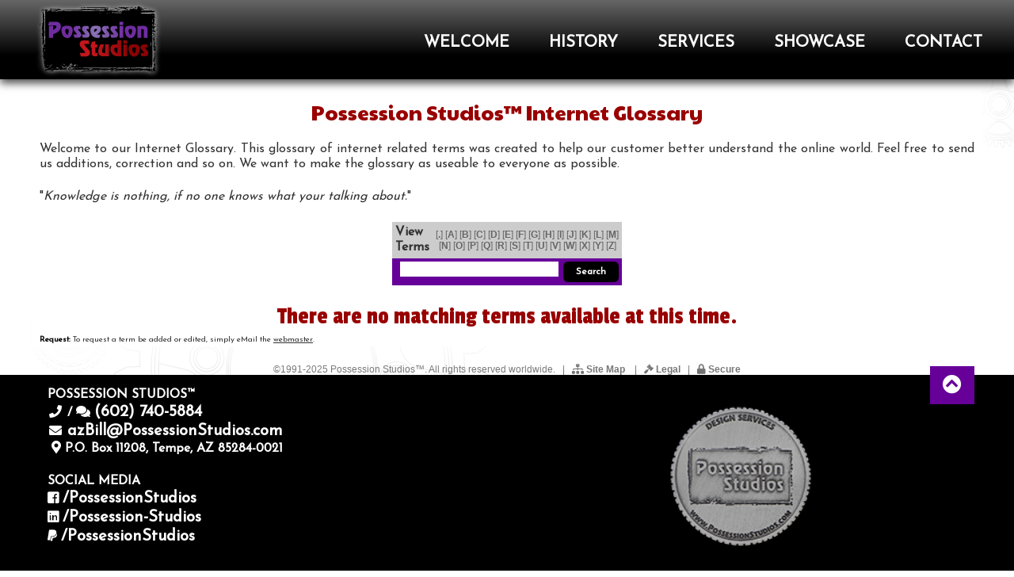

--- FILE ---
content_type: text/html; charset=UTF-8
request_url: https://possessionstudios.com/glossyresults.tpl?action=search&eqtitledatarq=TLD
body_size: 4237
content:
<!--HAS_PCS_TAGS-->

<!DOCTYPE html>
<html>
<head>
<TITLE>Possession Studios: Internet Glossy</TITLE>

<META name="description" content="Possession Studios Internet Glossary. This glossary of internet related terms was created to help our customer better understand the online world.">
<META name="keywords" content="possession studios, webdna, webcatalog, graphic design, artist, pacific coast software, e-commerce, ecommerce, catalogs, professional photographer, professional illustrator, magazine publishing, website design, graphic design, social marketing, webdna hosting services, mechanical design, maketing consultant, website advertising, website promotions, WebDNA, graphic artists, graphics, catalog development, brochures development, packaging development, direct mail development, Mesa, Tempe, Phoenix, Scottsdale, Chandler, Glendale, Arizona, quarkxpress expert, photoshop expert, illustrator expert, adobe expert, webdna expert">

<!-- header -->
<META name="viewport" content="width=device-width, initial-scale=1">
<META name="author" content="William C. Johnson">
<META name="publisher" content="PossessionStudios.com">
<META name="copyright" content="This document copyright 2025 Possession Studios. All rights reserved worldwide.">

<!-- This Server Is Running: WebDNA - Enterprise Edition Version 8.5.2 -->
<!-- Updated 01/16/2026, 11:52:08 -->

<link rel="stylesheet" href="css/w3.css">
<link rel="stylesheet" href="css/w3-theme-black.css">
<link rel="stylesheet" href="css/Poss2016.css">
<link rel="stylesheet" href="css/TOPstyle_1.css">
<link rel="stylesheet" href="https://use.fontawesome.com/releases/v5.0.13/css/all.css" integrity="sha384-DNOHZ68U8hZfKXOrtjWvjxusGo9WQnrNx2sqG0tfsghAvtVlRW3tvkXWZh58N9jp" crossorigin="anonymous">
<link rel="stylesheet" href="https://fonts.googleapis.com/css?family=Passion+One|Josefin+Sans|Pacifico">
<link rel="preconnect" href="https://fonts.gstatic.com"> 
<link rel="stylesheet" href="https://fonts.googleapis.com/css2?family=Paytone+One&display=swap">
<link rel="apple-touch-icon" href="https://www.possessionstudios.com/pix/PossessionICON20.png">
<link rel="shortcut icon" href="https://www.possessionstudios.com/favicon.ico" />
<link rel="icon" href="https://www.possessionstudios.com/favicon.ico" type="image/x-icon">
<link rel="canonical" href="https://www.possessionstudios.com/"/>
<link rel="alternate" href="https://www.PossessionStudios.com/" hreflang="en-us" />

<link rel="stylesheet" media="screen and (max-device-width: 500px)" href="css/small.css" />

</head>

<body style="background-image:url('pix/WhiteGears.png'); background-repeat:repeat; background-attachment:fixed;">

<!-- Side Navigation on click -->
<nav class="w3-sidenav w3-white w3-card-2 w3-animate-left w3-xlarge w3-pattern2" style="display:none;z-index:2" id="mySidenav">
  <a href="javascript:void(0)" onclick="w3_close()" class="w3-closenav w3-large w3-text-deep-purple w3-hover-dark-red"><B>Close</B>
    <i class="fa fa-remove"></i>
  </a>
  <a href="index.tpl" class="w3-hover-dark-red"> WELCOME</a>
  <a href="history.tpl" class="w3-hover-dark-red"> HISTORY</a>
  <a href="services.tpl" class="w3-hover-dark-red"> SERVICES</a>
  <a href="showcase.tpl" class="w3-hover-dark-red"> SHOWCASE</a>
  <a href="contact.tpl" class="w3-hover-dark-red"> CONTACT</a>
</nav>

<!-- Navbar on small screens -->
<div class="w3-top w3-center-align w3-hide-large">
 <ul class="w3-navbar w3-theme-d2 w3-left-align w3-medium">
  <li class=" w3-opennav w3-right"><a class="w3-hover-dark-red w3-medium w3-deep-purple2" href="javascript:void(0);" onclick="openNav()"><i class="fa fa-bars"></i></a></li>
  <li><a href="index.tpl" class="w3-deep-purple2"><i class="fa fa-cog fa-spin w3-margin-right white"></i>Possession Studios</a></li>
    </ul>
</div>
<div id="navDemo" class="w3-hide w3-hide-large w3-top" style="margin-top:38px;">
  <ul class="w3-navbar w3-left-align w3-large w3-pattern3">
  <li><a href="index.tpl"> WELCOME</a></li>
  <li><a href="history.tpl"> HISTORY</a></li>
  <li><a href="services.tpl"> SERVICES</a></li>
  <li><a href="showcase.tpl"> SHOWCASE</a></li>
  <li><a href="contact.tpl"> CONTACT</a></li>
    </ul>
</div>

<!-- Main Content -->
<a NAME="top">

<div class="w3-hide-small w3-hide-medium" id="container">
<header>
<div id="header-content">
<h1><embed type="image/svg+xml" src="pix/PossessionStudiosSmall.svg" style="width:170px; height:AUTO;" onerror="this.onerror=null; this.src='pix/index_possession.png'"/></h1>
<nav>
<ul>
  <li><a href="index.tpl" class="white2"> WELCOME</a></li>
  <li><a href="history.tpl" class="white2"> HISTORY</a></li>
  <li><a href="services.tpl" class="white2"> SERVICES</a></li>
  <li><a href="showcase.tpl" class="white2"> SHOWCASE</a></li>
  <li><a href="contact.tpl" class="white2"> CONTACT</a></li>
</ul>
</nav>
</div>
</header>
</div>

<div class="box-wrap">
<div class="w3-hide-small"><img src="pix/spacer.gif" style="width:300px; height:120px; border:0px;"></div>
<div class="w3-hide-large w3-hide-medium"><img src="pix/spacer.gif" style="width:100px; height:50px; border:0px;"></div>

<!-- header2022:end -->

<!-- Internet Glossary -->
<div class="w3-containerw3-padding-32 w3-row-padding">
<H1>Possession Studios&trade; Internet Glossary</H1>
<BR>
<div class="body">Welcome to our Internet Glossary. This glossary of internet related terms was created to help our customer better understand the online world. Feel free to send us additions, correction and so on. We want to make the glossary as useable to everyone as possible.</div>
<BR>
<div class="body">&quot;<I>Knowledge is nothing, if no one knows what your talking about.</I>&quot;</div>

<BR>

<CENTER><TABLE BORDER="0" CELLSPACING="0" CELLPADDING="4" bgcolor="#cccccc">
<TR>
<TD align=center><div class="body"><B>View<BR>Terms</B></FONT></TD>
<TD align=center><div class="nav">[<A class="nav" HREF="glossyresults.tpl?action=search&bwtitledatarq=.&Max=10&titlesort=1" ONMOUSEOVER="window.status='Words that start with B';return true">.</A>] 
[<A class="nav" HREF="glossyresults.tpl?action=search&bwtitledatarq=a&Max=10&titlesort=1" ONMOUSEOVER="window.status='Words that start with A';return true">A</A>] 
[<A class="nav" HREF="glossyresults.tpl?action=search&bwtitledatarq=b&Max=10&titlesort=1" ONMOUSEOVER="window.status='Words that start with B';return true">B</A>] 
[<A class="nav" HREF="glossyresults.tpl?action=search&bwtitledatarq=c&Max=10&titlesort=1" ONMOUSEOVER="window.status='Words that start with C';return true">C</A>] 
[<A class="nav" HREF="glossyresults.tpl?action=search&bwtitledatarq=d&Max=10&titlesort=1" ONMOUSEOVER="window.status='Words that start with D';return true">D</A>] 
[<A class="nav" HREF="glossyresults.tpl?action=search&bwtitledatarq=e&Max=10&titlesort=1" ONMOUSEOVER="window.status='Words that start with E';return true">E</A>] 
[<A class="nav" HREF="glossyresults.tpl?action=search&bwtitledatarq=f&Max=10&titlesort=1" ONMOUSEOVER="window.status='Words that start with F';return true">F</A>] 
[<A class="nav" HREF="glossyresults.tpl?action=search&bwtitledatarq=g&Max=10&titlesort=1" ONMOUSEOVER="window.status='Words that start with G';return true">G</A>] 
[<A class="nav" HREF="glossyresults.tpl?action=search&bwtitledatarq=h&Max=10&titlesort=1" ONMOUSEOVER="window.status='Words that start with H';return true">H</A>] 
[<A class="nav" HREF="glossyresults.tpl?action=search&bwtitledatarq=i&Max=10&titlesort=1" ONMOUSEOVER="window.status='Words that start with I';return true">I</A>] 
[<A class="nav" HREF="glossyresults.tpl?action=search&bwtitledatarq=j&Max=10&titlesort=1" ONMOUSEOVER="window.status='Words that start with J';return true">J</A>] 
[<A class="nav" HREF="glossyresults.tpl?action=search&bwtitledatarq=k&Max=10&titlesort=1" ONMOUSEOVER="window.status='Words that start with K';return true">K</A>] 
[<A class="nav" HREF="glossyresults.tpl?action=search&bwtitledatarq=l&Max=10&titlesort=1" ONMOUSEOVER="window.status='Words that start with L';return true">L</A>] 
[<A class="nav" HREF="glossyresults.tpl?action=search&bwtitledatarq=m&Max=10&titlesort=1" ONMOUSEOVER="window.status='Words that start with M';return true">M</A>]<BR>
[<A class="nav" HREF="glossyresults.tpl?action=search&bwtitledatarq=n&Max=10&titlesort=1" ONMOUSEOVER="window.status='Words that start with N';return true">N</A>] 
[<A class="nav" HREF="glossyresults.tpl?action=search&bwtitledatarq=o&Max=10&titlesort=1" ONMOUSEOVER="window.status='Words that start with O';return true">O</A>] 
[<A class="nav" HREF="glossyresults.tpl?action=search&bwtitledatarq=p&Max=10&titlesort=1" ONMOUSEOVER="window.status='Words that start with P';return true">P</A>] 
[<A class="nav" HREF="glossyresults.tpl?action=search&bwtitledatarq=q&Max=10&titlesort=1" ONMOUSEOVER="window.status='Words that start with Q';return true">Q</A>] 
[<A class="nav" HREF="glossyresults.tpl?action=search&bwtitledatarq=r&Max=10&titlesort=1" ONMOUSEOVER="window.status='Words that start with R';return true">R</A>] 
[<A class="nav" HREF="glossyresults.tpl?action=search&bwtitledatarq=s&Max=10&titlesort=1" ONMOUSEOVER="window.status='Words that start with S';return true">S</A>] 
[<A class="nav" HREF="glossyresults.tpl?action=search&bwtitledatarq=t&Max=10&titlesort=1" ONMOUSEOVER="window.status='Words that start with T';return true">T</A>] 
[<A class="nav" HREF="glossyresults.tpl?action=search&bwtitledatarq=u&Max=10&titlesort=1" ONMOUSEOVER="window.status='Words that start with U';return true">U</A>] 
[<A class="nav" HREF="glossyresults.tpl?action=search&bwtitledatarq=v&Max=10&titlesort=1" ONMOUSEOVER="window.status='Words that start with V';return true">V</A>] 
[<A class="nav" HREF="glossyresults.tpl?action=search&bwtitledatarq=w&Max=10&titlesort=1" ONMOUSEOVER="window.status='Words that start with W';return true">W</A>] 
[<A class="nav" HREF="glossyresults.tpl?action=search&bwtitledatarq=x&Max=10&titlesort=1" ONMOUSEOVER="window.status='Words that start with X';return true">X</A>] 
[<A class="nav" HREF="glossyresults.tpl?action=search&bwtitledatarq=y&Max=10&titlesort=1" ONMOUSEOVER="window.status='Words that start with Y';return true">Y</A>] 
[<A class="nav" HREF="glossyresults.tpl?action=search&bwtitledatarq=z&Max=10&titlesort=1" ONMOUSEOVER="window.status='Words that start with Z';return true">Z</A>]</FONT></TD></TR>
<TR BGCOLOR="#660099">
<FORM ACTION="glossyresults.tpl" METHOD=GET>
<input type="hidden" name="action" value="Search">
<input type="hidden" NAME="group1field" VALUE="title+aka+description">
<TD align="center" colspan=2><div class="white"><B><INPUT NAME="wogroup1datarq" TYPE="text" SIZE="24"><input class="w3-btn w3-right" type="submit" value="Search" style="background-color: #000000;font-size: 12px;border-radius: 6px;"></B></div></TD></FORM></TR>
</TABLE></CENTER>

<BR clear=all>


<div align=center class="head">There are no matching terms available at this time.</div>

<div align=center class="body"><FONT size="1"><FONT COLOR="#000000"><B>Request:</B></FONT> To request a term be added or edited, simply eMail the <A HREF="mailto:azBill@PossessionStudios.com">webmaster</A>.</FONT></div>

</div>


<!-- Footer2022 -->
</div>

<div class="w3-row"><br>

<!-- Footer Large/Medium -->
<div class="w3-container w3-center w3-hide-small nav">&copy;1991-2025 Possession Studios&trade;. All rights reserved worldwide.&nbsp;&nbsp;&nbsp;|&nbsp;&nbsp;&nbsp;<a class="nav" HREF="sitemap.tpl"><i class="fa fa-sitemap" aria-hidden="true"></i> Site Map </a>&nbsp;&nbsp;&nbsp;|&nbsp;&nbsp;&nbsp;<a class="nav" HREF="legal.tpl"><i class="fa fa-gavel" aria-hidden="true"></i> Legal</a>&nbsp;&nbsp;&nbsp;|&nbsp;&nbsp;&nbsp;<a class="nav" HREF="https://www.sslshopper.com/ssl-checker.html#hostname=www.possessionstudios.com" target="new"><i class="fa fa-lock" aria-hidden="true"></i> Secure</a></div>

<div class="w3-container w3-black">
<div class="box-wrap2">

<footer class="w3-padding-16 w3-black w3-hide-small" id="footer">
<div class="w3-row-padding">

<div class="w3-half">
        <div class="white 3w-xlarge">POSSESSION STUDIOS&trade;</div>
        <div class="white">
        <i class="fa fa-fw fa-phone"></i> / <i class="fas fa-comments"></i> <a class="white2" href="tel:1-602-740-5884">(602) 740-5884</a><BR>
        <i class="fa fa-fw fa-envelope"></i> <a class="white2" href="mailto:azBill@PossessionStudios.com">azBill@PossessionStudios.com</a><BR>
        &nbsp;<i class="fas fa-map-marker-alt"></i> P.O. Box 11208, Tempe, AZ 85284-0021
        </div>
<BR>
        <div class="white 3w-xlarge">SOCIAL MEDIA</div>
        <div class="white">
        <i class="fab fa-facebook-square"></i> <a class="white2" href="https://www.facebook.com/possessionstudios" target="new">/PossessionStudios</a><BR>
        <i class="fab fa-linkedin"></i> <a class="white2" href="https://www.linkedin.com/company/possession-studios" target="new">/Possession-Studios</a><BR>
        <i class="fab fa-paypal"></i> <a class="white2" href="https://www.paypal.me/PossessionStudios" target="new">/PossessionStudios</a>
        </div>
</div>
<div class="w3-half">
		<div class="w3-center"><img src="pix/spacer.gif" style="width:100px; height:3px;"><BR>
		<img src="pix/PossessionCoin.png" style="width:180px; height:auto; border:0px;"></div>
</div>
  <div style="position:relative;bottom:235px;z-index:1;" class="w3-tooltip w3-right">
    <span class="w3-text w3-padding w3-dark-red w3-hide-small w3-hover-dark-red">Go To Top</span>
    <a class="w3-btn w3-deep-purple" href="#top"><span class="w3-xlarge"><i class="fa fa-chevron-circle-up"></i></span></a>
  </div>
</footer>
</div>  
</div>
  
  
<!-- Footer Small -->
<div class="w3-container w3-center w3-hide-large w3-hide-medium nav">&copy;1991-2025 Possession Studios&trade;. All rights reserved worldwide.<BR>
<a class="nav" HREF="sitemap.tpl"><i class="fa fa-sitemap" aria-hidden="true"></i> Site Map </a>&nbsp;&nbsp;&nbsp;|&nbsp;&nbsp;&nbsp;<a class="nav" HREF="legal.tpl"><i class="fa fa-gavel" aria-hidden="true"></i> Legal</a>&nbsp;&nbsp;&nbsp;|&nbsp;&nbsp;&nbsp;<a class="nav" HREF="https://www.sslshopper.com/ssl-checker.html#hostname=www.possessionstudios.com" target="new"><i class="fa fa-lock" aria-hidden="true"></i> Secure</a></div>
<footer class="w3-deep-purple2 w3-hide-large w3-hide-medium" id="footer">
<div class="w3-row-padding"><BR>
        <div class="white 3w-xlarge">POSSESSION STUDIOS&trade;</div>
        <div class="white">
        <i class="fa fa-fw fa-phone"></i> / <i class="fas fa-comments"></i> <a class="white2" href="tel:1-602-740-5884">(602) 740-5884</a><BR>
        <i class="fa fa-fw fa-envelope"></i> <a class="white2" href="mailto:azBill@PossessionStudios.com">azBill@PossessionStudios.com</a><BR>
        &nbsp;<i class="fas fa-map-marker-alt"></i> P.O. Box 11208, Tempe, AZ 85284-0021
        </div>
<BR>
        <div class="white 3w-xlarge">SOCIAL MEDIA</div>
        <div class="white">
        <i class="fab fa-facebook-square"></i> <a class="white2" href="https://www.facebook.com/possessionstudios" target="new">/PossessionStudios</a><BR>
        <i class="fab fa-linkedin"></i> <a class="white2" href="https://www.linkedin.com/company/possession-studios" target="new">/Possession-Studios</a><BR>
        <i class="fas fa-users"></i> <a class="white2" href="https://mewe.com/p/possessionstudios" target="new">/PossessionStudios</a><BR>
        <i class="fab fa-paypal"></i> <a class="white2" href="https://www.paypal.me/PossessionStudios" target="new">/PossessionStudios</a>
        </div>
<BR>
        <div class="w3-center"><img src="pix/PossessionCoin.png" style="width:180px; height:auto; border:0px;"><BR>
<img src="pix/spacer.gif" style="width:200px; height:50px; border:0px;"></div>
</div>
</footer>

<!-- Script For Side Navigation -->
<script>
function w3_open() {
    var x = document.getElementById("mySidenav");
    x.style.width = "300px";
    x.style.textAlign = "center";
    x.style.fontSize = "40px";
    x.style.paddingTop = "10%";
    x.style.display = "block";
}
function w3_close() {
    document.getElementById("mySidenav").style.display = "none";
}

// Used to toggle the menu on smaller screens when clicking on the menu button
function openNav() {
    var x = document.getElementById("navDemo");
    if (x.className.indexOf("w3-show") == -1) {
        x.className += " w3-show";
    } else {
        x.className = x.className.replace(" w3-show", "");
    }
}
</script>

</div>


</body>
<!-- Created by Possession Studios -->
</html>
<!-- 
    ____                                 _            _____ __            ___                                
   / __ \____  _____________  __________(_)___  ____ / ___// /___  ______/ (_)___  _____ _________  ____ ___ 
  / /_/ / __ \/ ___/ ___/ _ \/ ___/ ___/ / __ \/ __ \\__ \/ __/ / / / __  / / __ \/ ___// ___/ __ \/ __ `__ \
 / ____/ /_/ (__  |__  )  __(__  |__  ) / /_/ / / / /__/ / /_/ /_/ / /_/ / / /_/ (__  )/ /__/ /_/ / / / / / /
/_/    \____/____/____/\___/____/____/_/\____/_/ /_/____/\__/\__,_/\__,_/_/\____/____(_)___/\____/_/ /_/ /_/ 
                                                                                                             
-->

--- FILE ---
content_type: text/css
request_url: https://possessionstudios.com/css/Poss2016.css
body_size: 1277
content:
/*==================================================
 * Possession Studios
 * ===============================================*/
.box-wrap {background: #fff; max-width: 1200px; margin: 0 auto; position: relative; -webkit-box-shadow: 0px 0px 30px 10px rgba(255, 255, 255, 1); -moz-box-shadow: 0px 0px 30px 10px rgba(255, 255, 255, 1); box-shadow: 0px 0px 30px 10px rgba(255, 255, 255, 1);}
.box-wrap2 {background: #000; max-width: 1200px; margin: 0 auto; position: relative; -webkit-box-shadow: 30px 0px black, -30px 0px black; -moz-box-shadow: 30px 0px black, -30px 0px black; box-shadow: 30px 0px black, -30px 0px black;}

H1 {font-family: 'Paytone One', sans-serif; color: #900; font-size: 26px; text-align:center; line-height:1.2}
H2 {font-family: 'Paytone One', sans-serif; color: #900; font-size: 26px; text-align:center; line-height:1.2}
div.sign {font-family: 'Pacifico', cursive; color: #000; font-size: 22px; text-align:center; line-height:1.8}
div.head {font-family: 'Passion One', cursive; color: #900; font-size: 30px; text-align:center; line-height:1.2}
div.head2 {font-family: 'Passion One', cursive; color: #900; font-size: 24px; text-align:center; line-height:1.2}
div.subhead {font-family: 'Passion One', cursive; color: #609; font-size: 28px; line-height:1.2;}
div.whitehead {font-family: 'Passion One', cursive; color: #fff; font-size: 24px; line-height:1.2;}
div.lead {font-family: 'Josefin Sans', sans-serif; color: #333; font-size: 20px; text-align:center; line-height:1.2;}
div.body {font-family: 'Josefin Sans', sans-serif; color: #333; font-size: 16px; text-align: justify; line-height:1.2;}
li.body {font-family: 'Josefin Sans', sans-serif; color: #333; font-size: 16px; line-height:1.2;}
div.body2 {font-family: arial; color: #333; font-size: 16px; line-height:1.2;}
div.body3 {font-family: arial; color: #333; font-size: 14px; line-height:1.2; text-align:center;}
div.contact {font-family: arial; color: #333; font-size: 16px; line-height:1.2;}
div.white {font-family: 'Josefin Sans', sans-serif; color: #fff; font-size: 16px; font-weight: bold; line-height:1.2;}
div.nav {font-family: arial; color: #666; font-size: 12px; line-height:1.2;}
div.footer {font-family: arial; color: #ccc; font-size: 12px; line-height:1.2;}
p.white {font-family: 'Passion One', cursive; color: #fff; font-size: 14px; font-weight: bold;}

unwoke {font-family: 'Permanent Marker', cursive; color: #900; font-size: 32px; text-align:center; line-height:1.2}


a.body:link {font-family: 'Josefin Sans', sans-serif; color: #304; text-decoration: none; font-weight: bold; font-size: 18px;}
a.body:visited {font-family: 'Josefin Sans', sans-serif; color: #304; text-decoration: none; font-weight: bold; font-size: 18px;}
a.body:hover {font-family: 'Josefin Sans', sans-serif; color: #304; text-decoration: none; font-weight: bold; font-size: 18px; text-shadow:1px 1px 5px #999,0 0 1em #999;}

a.body2:link {font-family: arial; color: #666; text-decoration: none; font-size: 16px;}
a.body2:visited {font-family: arial; color: #666; text-decoration: none; font-size: 16px;}
a.body2:hover {font-family: arial; color: #666; text-decoration: none; font-size: 16px; font-weight: bold;}

a.lead:link {font-family: 'Josefin Sans', sans-serif; color: #304; text-decoration: none; font-weight: bold; font-size: 20px;}
a.lead:visited {font-family: 'Josefin Sans', sans-serif; color: #304; text-decoration: none; font-weight: bold; font-size: 20px;}
a.lead:hover {font-family: 'Josefin Sans', sans-serif; color: #304; text-decoration: none; font-weight: bold; font-size: 20px; text-shadow:1px 1px 5px #999,0 0 1em #999;}

a.white:link {font-family: 'Josefin Sans', sans-serif; color: #fff; text-decoration: none; font-weight: bold; font-size: 16px;}
a.white:visited {font-family: 'Josefin Sans', sans-serif; color: #fff; text-decoration: none; font-weight: bold; font-size: 16px;}
a.white:hover {font-family: 'Josefin Sans', sans-serif; color: #fff; text-decoration: none; font-weight: bold; font-size: 16px; text-shadow:1px 1px 5px #999,0 0 1em #999;}

a.white2:link {font-family: 'Josefin Sans', sans-serif; color: #fff; text-decoration: none; font-weight: bold; font-size: 20px;}
a.white2:visited {font-family: 'Josefin Sans', sans-serif; color: #fff; text-decoration: none; font-weight: bold; font-size: 20px;}
a.white2:hover {font-family: 'Josefin Sans', sans-serif; color: #fff; text-decoration: none; font-weight: bold; font-size: 20px; text-shadow:1px 1px 5px #c00,0 0 1em #c00;}

a.nav:link {font-family: arial; color: #666; text-decoration: none; font-weight: bold; font-size: 12px;}
a.nav:visited {font-family: arial; color: #666; text-decoration: none; font-weight: bold; font-size: 12px;}
a.nav:hover {font-family: arial; color: #304; text-decoration: none; font-weight: bold; font-size: 12px; text-shadow:1px 1px 5px #999,0 0 1em #999;}

a.contact:link {font-family: arial; color: #304; text-decoration: none; font-weight: bold; font-size: 16px;}
a.contact:visited {font-family: arial; color: #304; text-decoration: none; font-weight: bold; font-size: 16px;}
a.contact:hover {font-family: arial; color: #304; text-decoration: none; font-weight: bold; font-size: 16px; text-shadow:1px 1px 5px #999,0 0 1em #999;}

a.gallerypic{width:1000px;text-decoration:none;position:relative;display:block;border:0px;border-style: solid;border-color: #fff;padding:0px;margin-right:0px;float:center;}
a.gallerypic span.zoom-icon{visibility:visible;position: absolute;left:1050px;top:17px;filter:alpha(opacity=100);-moz-opacity:1;-khtml-opacity: 1;opacity: 1;z-index:2;}
textarea {width: 100%;height: 150px;padding: 12px 20px;box-sizing: border-box;border: 2px solid #ccc;border-radius: 4px;background-color: #cc0000;font-size: 16px;resize: none;}

div.img {border: 1px solid #ccc;}
div.img:hover {border: 1px solid #777;}
div.img img {width: 100%;height: auto;}
div.desc {padding: 10px;text-align: center;}
* {box-sizing: border-box;}
.responsive {padding: 0 6px;float: left;width: 20%;}
@media only screen and (max-width: 700px){.responsive {width: 49.99999%;margin: 6px 0;}}
@media only screen and (max-width: 500px){.responsive {width: 100%;}}

.clearfix:after {content: "";display: table;clear: both;}

ul {list-style-type:square; list-style-position: inside;}

hr { width:100%; height:1px; background: #333 }
hr.nav { width:100%; height:3px; background: #000 }

P.white {font-family: 'Josefin Sans', sans-serif; color: #fff; font-size: 15px; font-weight: bold; line-height:1.2;}
div.white2 {font-family: 'Josefin Sans', sans-serif; color: #fff; font-size: 12px; line-height:1.2;}
a.Pwhite:link {font-family: 'Josefin Sans', sans-serif; color: #fff; text-decoration: none; font-weight: bold; font-size: 15px;}
a.Pwhite:visited {font-family: 'Josefin Sans', sans-serif; color: #fff; text-decoration: none; font-weight: bold; font-size: 15px;}
a.Pwhite:hover {font-family: 'Josefin Sans', sans-serif; color: #fff; text-decoration: none; font-weight: bold; font-size: 15px; text-shadow:1px 1px 5px #999,0 0 1em #999;}


--- FILE ---
content_type: text/css
request_url: https://possessionstudios.com/css/TOPstyle_1.css
body_size: 666
content:
body, div, h1, h2, h3, h4, h5, h6, p, ul, ol, li, dl, dt, dd, img, form, fieldset, input, textarea, blockquote {
	margin: 0; padding: 0; border: 0;
}


header {
	height: 100px;
	position: fixed;
	width: 100%;
	background: #ffffff;
	background: -moz-linear-gradient(top, #666 0%, #000 70%); 
	background: -webkit-linear-gradient(top, #666 0%, #000 70%); 
	box-shadow: 0 5px 10px rgba(0,0,0,0.7);
	z-index: 10;
}
	#header-content {
		width: 1200px; margin: 0 auto; padding: 2px 0 0 0;
		overflow: hidden;
	}
		#header-content h1 {
			float: left;
			font-size: 50px; text-transform: uppercase; letter-spacing: 10px;
		}
		#header-content nav {
			 padding: 35px 0 0 0;
			 float: right;
		}
			#header-content nav li {
				float: left;
				font-size: 20px;
				margin: 0 0 0 50px;
				list-style: none;
			}


#banner {
	height: 500px;
	position: fixed;
	background: url("../pix/slide22-1.jpg");
	background-size: cover;
	width: 100%;
	top: 100px;
}
	#banner h2 {
		margin: 130px auto;
		color: #fff;
		width: 800px;
		font-size: 50px; line-height: 60px; text-align: center;
		text-transform: uppercase;
		letter-spacing: 3px;
		text-shadow: 0px 0px 13px #000;
	}
	

#content {
	background-image: url("../pix/WhiteGears.png");
	width: 100%; 
	position: relative;
	top: 500px;
	z-index: 5;
}

article {
	width: 1200px; padding: 10px 50px 10px 50px;
	background: #fff;
	margin: 0 auto;
	position: relative;
    -webkit-box-shadow: 0px 0px 30px 10px rgba(255, 255, 255, 1);
    -moz-box-shadow: 0px 0px 30px 10px rgba(255, 255, 255, 1);
    box-shadow: 0px 0px 30px 10px rgba(255, 255, 255, 1);
}
	article p {
		margin: 0 0 30px 0;
	}

--- FILE ---
content_type: text/css
request_url: https://possessionstudios.com/css/small.css
body_size: 96
content:
div.body {font-family: 'Josefin Sans', sans-serif; color: #333; font-size: 16px;}

--- FILE ---
content_type: text/xml
request_url: https://possessionstudios.com/pix/PossessionStudiosSmall.svg
body_size: 36279
content:
<?xml version="1.0" encoding="utf-8"?>
<!-- Generator: Adobe Illustrator 21.1.0, SVG Export Plug-In . SVG Version: 6.00 Build 0)  -->
<!DOCTYPE svg PUBLIC "-//W3C//DTD SVG 1.1//EN" "http://www.w3.org/Graphics/SVG/1.1/DTD/svg11.dtd">
<svg version="1.1" id="Layer_1" xmlns="http://www.w3.org/2000/svg" xmlns:xlink="http://www.w3.org/1999/xlink" x="0px" y="0px"
	 viewBox="0 0 150 85" style="enable-background:new 0 0 150 85;" xml:space="preserve">
<style type="text/css">
	.st0{fill:url(#SVGID_1_);}
	.st1{fill:url(#SVGID_2_);}
	.st2{fill:url(#SVGID_3_);}
	.st3{fill:url(#SVGID_4_);}
	.st4{fill:url(#SVGID_5_);}
	.st5{fill:url(#SVGID_6_);}
	.st6{fill:url(#SVGID_7_);}
	.st7{fill:url(#SVGID_8_);}
	.st8{fill:url(#SVGID_9_);}
	.st9{fill:url(#SVGID_10_);}
	.st10{fill:url(#SVGID_11_);}
	.st11{fill:url(#SVGID_12_);}
	.st12{fill:url(#SVGID_13_);}
	.st13{fill:url(#SVGID_14_);}
	.st14{fill:url(#SVGID_15_);}
	.st15{fill:url(#SVGID_16_);}
	.st16{fill:url(#SVGID_17_);}
	.st17{fill:url(#SVGID_18_);}
	.st18{fill:url(#SVGID_19_);}
</style>
<g>
	
		<image style="overflow:visible;opacity:0.85;" width="627" height="384" xlink:href="[data-uri]
GXRFWHRTb2Z0d2FyZQBBZG9iZSBJbWFnZVJlYWR5ccllPAAAWa9JREFUeNrsnYly9CiQrUH2vP8D
z+/i3p5oR1erBXlyA6Q6J8Jhu1YJIfhIcimFoiiKoiiKoiiKoiiKoiiKoiiKoiiKoiiKoiiKoiiK
oiiKoiiKoiiKoiiKoiiKoiiKoiiKoiiKoiiKov5RZRNQFEVRd1Brbea81WrlFEkR6iiKonadqDn5
87p/fNOzvxLqKIrixEpxYmX/Yr+kCHUURXECpZ44wbLfsR9ShDqKojiBUjeYeBf2ud36ebvRPN7u
2NcoQh1FEeA4Dm15+diDOf98SB8l5PGmoihqA4jj/U/4272PVV4fdTu1xedMyCPUURRBjvfzo86j
bfY5O16zmnwstJbG9CtCHgdPalMA4M31DIirHA8+cnJdBYAz+mvl9ZvWNs15PoQ8Qh2VMLFPO1ze
gEuvdb3pfc1OEzMp3snaVJOf/0Sgi24bC9C1xHbg/MKBl7BG8CPEGb5j9QViB8EnwF2hL6Jv1gf1
kSdBnebxltgmnEs40BLWqMffh1ETYd34HAl1Mc/v3mdnQN0sn7qnQ53nsYg2IuBxoH0MpK04NjoV
7z0hRkyGhLp7Q91MC57XD64GPT6jL7VF793pfJHHrK8h4HGgfSS4MaKP95kX4rwTIhPI5h1vFHCt
dmKPArvI/ruqD63cBo+4p7V9qSX/T8jjgHsbiKsPuDafloJh5fWyQtzOUPeEe2DmPbWbw/qKBUnG
wmXGGDZ7jMu21DXgb81zKDQS8DhoTgW5epO2rsYbmcC29j6zQFw1Xv+6UZ+tN7g2s4FOMwG2yfdn
De7Xlj6+E9RlAd/MABIJ4pritchzaJ8n5H0i1G2a56s+vN2fmoJhN4uG93/v8cy6jz7BLcIKdSst
HpFAV8HnIhYuNfDa3A3qquF4UKhrIPhp+3Cb2K4fB3i3OVsjzO2cH+w2eeoIcmmDs+b/aCvep0Fd
RtUO672Rsf0VfT9a+3HG31H92QoOM4IBMtwvkP6jgToE9iIWKQS8J0OdAeZW5/mqT2n75BvsE+8r
K8StmgRX3D8r7o1Z1roW9LcG8LLayNo/0cc0UJMJdShwZIG0Z/Em9RkLxHkAz/I/Ie8pUKeEuZ3y
fM2Euuhth5lQ157UXwOgbjTZRUNdhh9e9GfeHew8QCdNlBZrSDRg1KB+jMLezlCXueU9G+qa4nkJ
9CL67SzIewzgbXcWQTC3Ms/X3SY37/Yqoc6/4q7gb+/f2YuPeqN+vxvUaf2Ydoc6628L1NWgcWd3
qLP4GzYD1I0gTwuCnn67Ivnx7eFum6N3wtwueb5m1z7Myqk1wzn7qVBnmQw9E551MiTU+b6rGu6j
LD+mlVAn9cMoqKtJ/SPC56sl9UPvtvSo/6Hg1kDYG/2NLExmQN5HAN4WR6wAOu8qJnM7yguWO0Nd
lFn86fJur2p+7wZ1K6zYmWOf9zislrkoZ3Xv/RhllauBfX421M3a8vZa3yOgroFQh0Dg1d9In82A
vAjAuxXcLT9SEOiiVjCReb6inVqzrCezoC7TgfhO94x3MrQ+ppkAZ7kI7F5BoE66x1Co00yIo4ky
6r6LWJRIj2VAXVW0RQTUaca+qG1tTR9F+prnxwN4mZAXbYy4BdwtO8JEmMtIdJkNdbO2xzwJUa1b
EE+03qETimcitICeFu6iAO/ToK4aJgttZKEV8qz3YrTbAPq3Z3vW01cyI5MjoM4SOJUFdC8H5Hn7
rxXyMrfRt4a7lVAXmQfJC3gRFr7oz8+wqFjzMEUPbAQ6eRLUTpDWCXAnqFvlc1ed1xq9ZzTWOSvk
rYI6a1+2bNlGgJ0lGlkLGZp+FxE4pYE6C9B54G52DjwPAN4a7pYckWCl6wGPJ+WD1wnXCmxWqNwJ
6rISTD6hP1snQhTqpMkxG+pm1/3cDewyoQ4BOuvWluUetAZGVEM/1i5evGATBXXRPnWRAVRRUPcC
oS7CepcJedkJvrcFu+lH4wS6c8evQTfEigzpMywoVrCbtRXxhH5tsSojk6AW8jwT4AqwI9TZnNUR
qGsB95wV6LyLE681egXUtcA2LoHnf5XCBIW61wDkdoA7jXXV85rbwd0KqKuODq7t8NqbImJrNyuS
yepjF+Ek7DGJE+pwv7kKPleKzsph7XOfAnVRoCulMNFCncVqh1qWvDCnhToU9jwWu955WBeyK6BO
a7mMgLqXAHUvBfBl+9xF5nWMMlhsBXZTj2BgpauBHd1rzfAkfo2Gwh2gLmrl+kSoG/VlBOgkqPNM
kDtBXVRwUJ18Db3fmxl12AO8FVCnXaxoFzQesNFY6maCnSfYJBLqXsDvlwB5WsArg8eiIa8Zrzdq
0dsO7GZDXQTQeU3/FmtfCXhNpOUuOqVJmzTQtTv2WyX4REOdZkJEoE4LLFrgq87/rde3Bl7b1VAX
vaWVAXVWkLMuaCLBTmNR1cJyCx4n0HkK6YMS1I3+vvpf2prt9eUSaL2Lrlcbda2Xwd33ZCudZxVj
tV54nc1ngN9MsJuV5T4T6lbAXQTUeSBO29eRCSAy5Uh2dHlmH9kJ6l4GyBtZ7az3XZ3Un7WWatQa
fWeoiwI7zQLiBQLca/A4CnXeShWex1qRq8G8v6ZePPZ+DdvgWi/J/PA98bu80VU1aCApRe98Hp0V
/U5QtwvY1aQ+mGHd8fblw9m3NRNfRDqPlVBXk6+lto08WfyRSRGxfPTuSw10oP04apHiHaefAHWW
KGEJ6np97iVAHQp0PQtfdBqUyL/fAQ2tfX4FeUN4+8uQtcJaN+UbO7501kkQ/TkCVofFCHoZ/nqR
102zzbpL2aKI854VLTm7P1sDJnaFujpxzPKkL5JW5RZfOjSlBDIxai12O0Gdxmpn6RsZOxMRVlBP
1DsKdVqgQ3+uwE4LdZZ8jZb/rRZCbT+Yvg07y1JXHR3cMtkdxonREl0YadnLtNhJk470m1Dngzq0
X1v77l2gbmYpv2jLq+V+G/kQIVutEekjdoY6jVXaAnU1aPyzTOheS10G1J370zuE/QyA7cdgzfOA
XQl6HK1ji26Xnq120vunb8OmIyRopbMA3TEYGA7l4x5H9EjY2xHqLD4MO0LdLAtPhO+RZqFiTUq8
Gugy0/pkW+mq4l6zbLuiUYWvoguckO5BpE9bwe4oPsgbjceaa+Tdeu09ZulznpyV0VAnAdwPAHi9
wIqIbVhrGqCsWrYawJ9qrZthqbM4mKM3/jEAvGPwuNVvSQN60VAXMdFZBjQr1EXB3UzfKu1nZgVI
WKBOO/BHbHlmJe22Hk/EdY4AOy3UoQleNf5KI7DTtElmwM8BvkYCHYs11bL9OgK6ZrxHVkFdb+v1
R/k3YrmLSHkiPY9AozaXHmqpkyx2tf2V+mMS2KVCXSfiFenkWqDrPYa81uOcXkpOwEW0dcWS7f7T
oU675Rc1CVqBLgLsIix1s8Au+ppHgp0G6qTEr9Zs/oglfSXQ1cDxVwKcahwHEaBrhrEkorpMNNT9
dODuZwB1PwX3r4vwsxsB3QEAXAWP4QUsCNRgVyZtw2Zb6qpxEC0d0BvBW+8xBPSitrwiwtKjwS4D
6EJM0pNhblb1AcuAHeEbWgImPQ/caWo2R4Jd1rW1gh1aHkyCOi3sRUKdBugsgHeUWB87rcVOu2Ph
AbrIMQKZQ0YBb2hwxBXQaaEuI3hCE1x0XDxX3x6rwHtHljsJ7C6NXDOsdWlQl2Clk4BO8zOCPMlf
b9aWbATUSTBlDQefZaXLsthkBFxERb5GWJAjSitZwS+rqkrWaGiJ2kWtQdJ9hICbpURT7371Ql0E
0EUGtfXGULS/aKvlRFSQiIK60Tn3+p1l6/VnYLWTtmQzrHUv5eLoePu/duDu1WkrpP/0gG6ZtS7T
Uqex0mkHgB6sfSkfRy13FrD7NKjLDpSIBLs7QZ0F7LSW4Gi4s5TTizi2LEudpRoHUvfVW3PTm+LE
A3URQOeBOxRwpAnVUxrR2r881k8EZLVVJEZbrwjcocET2oAfa8qf3r10nKx09QLsyoWlDwU7Edxm
WOtmJh+2DM69m3wEbl/CY1egV4t+azbKxykK6rRbDYS6Z0IdskVjtcIVZT9EIc6aG24F2KH3o+Ta
oLXSWR3PR/enFepK0S1so7ZgDwCCkOvjrXmNtqM2SELjVyfd00jSYclSh8KdB+okoNMk40ZKndUT
3NU3cDtf33cQRCy+yHZsurUuBeqErVeLle4Q4O7r4vfV3yPYQ/zuPFaTKKizbE01YADbGeruAnQR
lg0P1GmArga3c7alDv3uNuGaotYgxKfOAnORCYkjoM5rtcvYgpX6ejP+3Zx9y2qlk+YRZEGBBEn8
KKx12VCnscohdWrPcHf+eV20IQp2pYDbsNnWuixLXQ143mqh++r8HAPwk/zuIsEOnXijJmJkgLIC
3dVro8GuJj/vPY7ICNjoyc2TfHhnS92sLdjiaEM0AlbjQ2fdhi0GsJtV+9VqwZttrYtalFrgWAN0
Vksd4k93/jsT6l7GewX5+QH64TvEXYGdlGh4WV3YlRUlKjCYVBDwRkD3LYBf77M0wRTZYKeZjEcd
xlpBQhswYdmqWGG5i7TaZZYIs/gWWZKzeiJNrcEQlmCE2UCnsdZJYHdVTUKKgEW3YaPAztOvS5kb
DasBHqS6ROaiNKqKBOJPJ1nqrqpI/AjWOssWbDbUaaJ53610V3A30hnsRgs5cRs201q30qcO7cjI
tusxgLn3/w/AgoeCnTevXSlx1jrEWqABOw/QZYFdTXgu+rtngl0pcVtRUTBnASMEnLTHHbEF6wnm
kO43TUqTDL86TRtJbiFZdWCPoLEVuU6I1c7St7RAZ7HUjayQWqizWOm8iYg1YIdY5q5A9Tg99h4g
8aOYI16AhbQUIL1JprUuHOo6/nQaC4vGQidZ597//u4A3VfHkidtxSK+T5aJtwZMdsgqNGoLVrIA
ZHRcj/N81nasBtBnFjrPzAHnTUScWR4vyvcpCupKsfnUebdePbVgUTCJ3JI9wOc1Y6sEPyjQWWAY
GQuKY96QLHU9y/Dvz9cJgL5Ov7VRsCjQWcAO3W49Tn+fwe4d6n7BTlokvve/Vxn78daB1S7dWpdh
qbNujVmTsx6AtW4EdiPIQ9OfSIMRMul668JGgV0U0EWB3SwLXQ04vtl+SJZ+FQ3AUaXComvB7mCt
kxLBeoIlrKWXtPfm6Lw1dbuRHRgt8I3gR1oMa6x1EUCnsdIhwIz2PY1P3VfHWvd18be1soS0IHkZ
7o1XB0xfb/P2O9idfeY0feMcQdsGi4Ul1rpVtV+l3Fq9142CGc5QdgV0Pbj7HljtELjT+n6Uoo9S
1FgvPD511r8lsMteMKzcgkWuYSTYWQb96G3XXcGuJVxry/1orSyhgTurpU6zpYhGb2YsWrSWOu2C
BgU37wJBs8jT/C31vdEC4rxV+WWw1n0poG7UbxG4Q610Z/g8LsDur58/F22qWSC+gPeicHc7qNNO
rOjqDtmKPQPdN2i96/nYITntoq0qHktLtKUOtdKVsjbqddY2bHUM5JrJr5SYdA7e4APNNYkOnIi8
bp6JWWsx1+Sri6oooc1XZ4W6GdboLL86KQ1OS+o/WijWGAAsVuEzmH11wO7owF505CuaxkSCup8O
I/x02lWaL9ug36HWuClbsKsDJSTrXR1Y7GoZ+9V9dYDuu2O9+wLgbuRnp9mC1UzG3klOW+dQA3K7
RL3OSGviBRqPY3TUwsDbjpbrMduvriX1N81xNmGSLUXvOyRtXaHbr5Z0HbuDHXJfRCyGMxZ6GrCT
7htku79n+T37oZ1/X8HeedvWYqWzWOpQqPv52yJ3XMzVaF+4uod6fdCSaDjcircL1FUF6CG1X1Gw
u7LWnVOgRGzDem/WmZY6LdghIPcpPnWWgVwLd9KkkGn10sJzTfgbOZ7ZYIceSyvYFqwG8rRA5/F5
jfQfRYHP4qtcA8fPFjQ+VWO7oQs3qb9JFq8rqOtZ7RCgi4547SUXPlsMvy5g7k/pBzdqrZxHB+xG
vnWljKtM3NpSJ5VXQm98CegOpdUO3YpFc9j9/o8OOlFAh/rUWYDOap1bUUViFtBZYEa7HYv0mewF
geY9WWAXZXFthnPUHFMFLOSItQ7NoG/1p4soTo9YpEvJTX1i2aKcUWJOY6WOAroijOU9oDsD0lH+
nQ7kDHoI0KH9VQN3UuLk87brO9z9KdeBNhIQX/1UhbVOtMZFb8GusNRJpDx6rZSk8grCegETf/38
T9FtxfbATvKtQyx16CDkcRhHS+BIVrnsOq+RAFcnHIN2IEfAzmLdzfKli7JSWAFOe/wzLHXI/xLY
jXzrtI7l1kCJFtwuFot0VuCQBehqYp+xbMWicwRqGR4l7j0AuLtKheKBOmvC4RHUXVnq3g0tyMIP
+UGsdai1N2zMyoa66nyv1krXs9SNwE7aivWkObFum3nBzgt0lt/Rk+kMK11NPKbIrZfRY5oJrE66
bz1wFwWkLeG6WtrXUgtWW8h8laXOAisWgNPAoGaxsxPQRSzWEJ+6s+XtdQFsPbjT/HgWIpI/XS9p
8jlI4s9pXv5fEOBep/n9/fF3DmkKa10pk7Zgd/Kpkyx42rJhvfxz38CPVGJMk7dOY3GJmESkyc0D
dNJz2WAXucquycflGdC1EOfpJ7PANgLwVkCd555EFlI9S8oMoNPeu976x0VpnbPA3Eqw826/loDj
H1mEXwqws8KcJzm2Nj/du4XuypfuHez+F2yrXytkD/SkbdgetE1LaxIKdYNqElYfHtSRFrHeoelO
0G1YjaXOA3Yei0sk2K0GurtBXcZKPXqbdWUbZILdjComnhqwo4lXGxVoATpvYJMlOEgDdlaYy0jA
7R2DIsGu9/mo/+YhgF11WuVeJcZNYBQk0YO6K1+6KgBdEUDyuLDYvQAmkYImLtkpyq/uO3ngi7Tc
RVSZ6KU0QQMnzha7nl+d15k3ylqBgBcCbzsAXQbY7WCx08JbtN/crmAXNQl7+ifSppr8Z9Y6y57J
UQN1mf510sJWUzIry1JXJ/QR9J6OrmBS3oCklf8WnD/DHQp4EYmxi8JS9779eo7KvbLUaYHu7DP4
/lnvEDzaWRxZ5XrWvDBL3k556qzQN8ofN/K1+y54LjtpC1aT0iQzBcWoY6BFqxs4IXlW+pGwNRtc
olbt1tV5FvxHt58GcC3n1Xt8trVYU9lFCj4a+UGVYLCLAjotvFgrUiCPWazb2v5djX0jMircunio
5b/+YWe40wCeF+jQPn31fVfJkc9brlLqlyuYQ8HufB7bbMHuAHXoIKmpNFEHQNcDu5Elb1RpQkpC
PBPopAFaC3bSwC910OgqEpngtwPcRQQS1A3boQb/vxLqrPCsiTbXTnzFAXRZNZqtaU80VjxrZLhn
AVQdfaImPIeA3VWUdT3B3esCSs4wdxRbcmFNny0F2369stSdI14RC93r7zleC3bbbsHuGChRANMm
AnQS2B0g4CHWOkv0q9bEjg44TQFZzfBclmVuZ3jLSkwcCW91Ynt4oXbF+bSkc5SOE/VnRa12msdR
oIvegpUWrtZaqNGpfnaDO61127JwqBdwN7Lanbdnz8XsrUE86AKmtwXbs9T9Kf3UJW0AdCOwu9r5
23YL9i7br2hCYrTixKi0GJqQWOtXp109Zk9qGgvcrC3XGVa7lUBnGbgjrVirAc8Cd5pzbBucZzXe
e5IPnOax4rTSzQQ7BOZQkPPWzq6T+7ZlvB9Z6urp76vfrWOpk6x2Z7g7Sqy/p8a37lyntlcGbAR2
V0D3nli5516FBvAs24K9A9QhN4amhFgvl12vvBias65nrUNXk9pJW7tyiwK4pviumSBVJ/bBbLDL
slztBHre85sd/eoFaUsNZgvkrQI6rSXKk6txdrm8GtAXrP0dtQTXDtyd+8EV3F1Z7V4DMHwHuqPE
Be9IQUJXefR64HWlK5B7B7qRn57FWrdk4bka6jSh8aifhZQgWLLcSXA3KhumSWnitcx5cnVFwF52
R90N7Lzf5wG8iMlnZ4vdzL6/ylKHJorVgN2OQDcT7jS/VwJdxmPlAuZKx1p3hrmr/1u53o69grxz
ImPrFqvUl0f1an+h6wcEuvf39oDuSwA6i7Vuuna11FXhhrH8aIAOCbLQQF22865GzfFYWdVRE9pk
Z3+zO0Kc55xqcNu0SW2DHHcP6KrDaidNjMhvCegygia0UIf+ztx2rQF9ILLv9/w10dqjZ5gr5Tqp
rgR05wL31uhrTU3ks5/bO9jVwcLpKiCiB3QS3Gm5Q1UiLCJY4m4pTbSVJnpgJ6U9OQaWOW1liawQ
e6+1ogW+504wt/vn1w2O8y5gF9E+LeAzNOfaBtCnAbOIcn7RrhXedB+zknKvBLuMx0cgdwV05QLw
erVNX8DrLDkSNRHgvbqvI6ArRQ6IkIoKICCH3BMt4PHHQl0BG3UEc3UAYj24G0Gex1JnATpvNYk7
QdxuVrfMY6o3PtfIyTAjJUsL/kzteY0sKj3ndguweaxz0cFP3iorVojzZhSoCX3aumiJTgwuRVrW
DthJka0lAOhGYNeDuteABa7y0H0PYE6qFqXdhtW2fZiioS5j20MLcGgeO6lmKxJk4QmUyLTQaQfm
u4Dd3S1UswHwzpa7yPOsm5yfBHctCPK8QDe7zJoV7naw0mX2bTQQzjJ+9Cx2ZQB6ksXOCnKljP3q
rkqavcp427WXh65XIcpqqUP96mry/ZUDdX/tBQ/qv84aSEdgdwCWuir8lgIxNFCXDXYNHBgsUbQE
uthjrAnf3TY+98yJdNfzluBOAjoJ8jwwl+FDa7XWWcEtKkVUxBicVc6wdT5Dsvw20Ip0ZbGLhDmt
pe7ogN0v0P0MgG5kpTsKVilKuwXrnqe8fnV39KmLyDCOWupQa55n+9WyeoyYcNBV3iync4Ld3Ou/
Y9tE+xy2m/ZLFOiu4K46rHIrqnFok297y2tlw1zW63qv71mCqrPvXf1fiy6djgXqrsCsV3f1R7DQ
tfJP7rlX6btV9XbepDrz6C5hc7T546FO0+mRoAkt0B3K90Vuv0Zn00fLzdSbXO+79c9PUsYEF7Fg
WXGeqMXkajLVWvWuvs+TuiirjTw1Ur1VV1b2U+t7vNY6pA/2tl0raKFDgQ6BuqtKF2g913NC4Sw/
Ok3wRAi83QXqvKsWazg8CnRWS90I7DItddLqzjMxfTLEfCKYrbyvn3R9kIoA0gSgBb5i/H8V2Fmt
cDNdWzKhTfN+jZ9mcfSvUq6rU9QSE6AzArvXBdRd3T9fb69/t9D9gDAngdxhBLmplSWeYKlDU4fU
4stxp7X6WaNfZ0xK3u2pJ0SbUve4RpnXtW1wLG2w8NJAXiny9mwdfCc6+bfAdoqsk5qRJqdO7Oca
eJPGcsSiK1ntJKCLgrkR0JXy30TIRQC64w3o3iFOArta9Na6Hodcbb9OqyzxtO1XS3byLNDzQB0h
he3B6xo38a3oU2jgCuIjhVoARhaWEcx5jjeirS2F7KNqIK9aaET50klwh1rtWun7gFUAChF/TgvY
nYHu6vi/yr/9597BblQdIjLKdRvtDnWeG25UN1Br1UMfs0CdZcCLskw8DZQIfp99Le/q/9lAGESs
eQjMST5Zs9ozo3RWxCL5Dql0Kgh3qB8mAncS4JWi3/6XoO5c2ux1cbzvlS3OVrpRBosIo00Z8IF9
onZEwN7JUucpPdODu1Jk3zcLsGUlHib0EDwtFikC+P3aogFWGrTObC1YSakZubQic7rtUGKvbtJ3
ELhD/DB7cCdtxVqATiqV14usvXrde2TsqNDA1XPW3HSlxFnqwiJg75zSpBQ5i3PpEHUZQJ+U4LKC
70WTZ2pXohlaVfycYnveHYZr0vEgVSk8oCdNHJGAF+HDtgrg6s3uj5FDPuJ76cmfp9nyv/q/B4/n
PHW/EFdOzyPbrLXot1sl41FvTkfSmoQHTDzVp24EbQUg7WqAPOl/JFFh3aTdKOqJffAOefua8bVa
0NNM4p7Aquho0l0iWFf0xWa8VojVDoE+pI6sxn9TCsL4ff4qAfH7sR0nsBtto0b4zqG7fkv05Dx1
I9AaQd8IviRLneb/WSvNGdYKAuT+arzOt4XbSNBDYE/7easAb3eAq0mfh8KdxWrXew5ZBIwsdQX4
HtRS1wO6V+mXA9XC3C1y0j0d6pBoKcTaVgZ0Lr1X+h85zuyBh5MtYYG697XT5pnUBEDMDJaom73+
LvcWCncWq10P+i357rTH0LMEjsDtXHECTTGGQhpicEHLhYVWjvgEqCsAUCHQZ7XUIce1Oj8dRX0K
pO5ar7gt+NyqaKN6g2u7Aqx2zs2pLUOlhbnewiKi7nFTHG+5ALr3/1/Fb3VDHytl7LaF9KOPTT5c
iy8cXbLQVfC7USBDzLP1BgMGRd1tYr/DPaUBrGyAXAHGO9c0rje/VySwR9OfSDAn9beaeI4aXzfp
MSktibSLh7KLySJnTWvyvWkHRUtvaE2fUvSp1hKHHqf0GVkDTtt08KFydKdUJ+wLfijLBsj60H5S
H9yHEIstmri4CI9rYM6zpVuKLtesJkctMo+jlSSir58JBp/qU1cKtkeutcQhPnaa46zJAxAnToIB
RdCLhr079dn6oX3GA3cakLPA3BnopNJlV48jFjsU9Hrwhvrbb6W7Jh+2+Mohn4cEOqDHWp0DCydo
iqJmgd5TxhyOm/+0Q3O8RvL9QhcG1jJ4rTM/tzJ2oUKT/WstdZp5f2lkbCjU/bUHPKGjWtN/jLZf
tRBpDXJgzVeKou4EegS454Od1Ge8aXZ6MCdVqOi9f7QN2gM7r6VO4+q1VN8TbzLJj80Srm7Z57Zu
v0aCGwcpiqIIehwbZ7VbU7axNchGY/lD89S9z9VNmP81ZTlLB+407IG+/7F56rQAp3m99oIhPnFI
PVnLoMQBiqKoXcCobX58VEzbNse18ATXoHVppVqy2mOXmCDb6ub+PEsE7PeGHc8CRWgt2Kr4HjRq
NSr3HAc0iqJ2hqkZZcKo/OsceR09FkCNpa4UfaUmDTtEzOEjgGyO96vee7eUJmiIMkrj6PbrzDJe
FEVRd4Y/6rlw54W9URLinqXuCvZ6nyv9Rs5B41OHwmMP0MK3Zb83HwBQMylqbtUSflF+j7VdOFhS
FEVRqyC9Tf5sL8xYjDAZLlBoKrXe68Mh74i6goPIV2tSPwnwRkkIpYzRvYssRcZwFUtRFEU9EfCy
8q95/No9MOZ1ndKyyBb6Dr5wmueQ+qsWS11VXgRtJ4pOGEwYpCiKonaDvLOiKpyg9V97r7UaXrwQ
eAsdizqJZQsStdSVIlvresRelcdGIKMoiqI+BfSQiguR8IS6PGlfF/W/5TxTWSIE6hRJh0fJ/kad
pgKdC4E5qcjv6FjRTlSjLxJFURRF3QT2tBCTvRum/SzEdUs6D28eXgtfxUFdEtggmZ4RCJR876RO
hW7ZzuqAFEVRFLU75M38Pu/86/Gpyz531ecdCxscgTLUioda7aQM1Nrt10iIpSiKoqhPgTtLoISW
O6ylQbXz/zZzvxvqQNOg1byK7uGj27BojrviADyKoiiKovadM61BmHX3djgmXjCpUSzbqVGWu1L0
dWApiqIoirJzQl3wXQjI1aLPd2etThFaruxIbFBNNKumkSN+SpHDoiUnydnOnBRFURRFzQPBEYhJ
bmIWEHTLBXXA1itK50hZjiywk4BvBKzai0PIoyiKoghO4+cj/NS07lNSShXLMYUEVGgiYI/kiySB
Uya0WeCuFNZ9pSiKoqi7Q6IHtjSuYjPOB/6eI6mRIxIAjn6Ozt+ebdhSxluyjHClKIqiqDUghrCD
BuCk51CIQ93IpsgMdY6t115DaIHs6ACdFvJKYZAERVEURd0BCC0VKaT3a7JtaLhmOuQdAQ2sfU12
EIQV5krBLXlLLhZFURRFPRTWIoFPG7mqOT4N9GVs06ZBHXphUH+6SMjzbslKZL9VskGKoiiKIviZ
IFAbVImC25KcdiaoE7Zerf50mjqvWpA7ii4R8SgSViJ9wh5FURRF+YHGsiNoKTag/XyEVzR8FMYN
R0CjWw5cEwlbAHDz+NaVYo98JdBRFEVR1DrwswCfBGcSs2hATnNMy6Au8sC9W6/aSNiieAzpSLTW
URRFUVQskGV+Pxos0WMZjU+dxDpQ26C56o7ki4SU+SpFFwWrgbhD+V0jQt+9o1IURVEUYXGclkxi
lBEHWNKfRPngQ5+hhjqnPx3SCJ50JtogiRHkSZRNURRFUdR6kJPSlfQgTWKRUvy1YqfqcDRiBGlG
1ny1RrxKx4I+TlEURVHUHqCHQB7CGaXoomGjeGka1EU0uCVIIhLwStGlWrEkPVx2USmKoijqgZBm
nVtHljnt92ugcDoPHAkN7gkymJmfrhRfzdeIC0TgoyiKoqg86EOrSkifYbHUaV/r5oNjUiNX4wl7
qkQgvnO97ykA9FEURVEUtR7gEKArHcjT1IeX/vcYg0IYIzulychvDYG4onz9KLkw8p7QxqUoiqIo
KhTopGwbyHParVfUTQyFvDTm+F5E0GhuOI0fHELdWl8+BEZZD5aiKIqi1gOfNEdrdwStc7k2iKJF
NYTKUocmv3NeGO+Wayn6MiFaUCOwURRFUdR6iNO+RpM/TpPT1gKcqnNDGOxIaMhZF1ETJYuAnvZ8
CXYURVEUtR/cWQIiNJY6NHBiegLiY6OLgZTiQLdje42pvUiWzkFRFEVR1FqwG70OhS1NGdEiAN4U
HYsbXhMmrIl2RZwYvelMKIqiKIq6D/hVw3skcNuKF47NL4KmLlspWOSrhdgJeRRFURR1D3gbPTYy
5iDVpiRe+Sio85y4dGGqAG6opc7iRElRFEVR1Hqgs/rTSZ+JBkpYAzFDGOPY/OKMGhYFO9RSl7FC
oCiKoihqD5YoCvCzFk3oscoUQ9GxceNHbL2Wwd/oxbQkLKQoiqIoai/GsAQ5ZGy/pnHEMbExvY2O
JBdEa71ZLHaEOYqiKIryqS34TmT+H/njZVSgSgnQXJ3SxEK3HhCLzGlDURRFUdR+ivBb89Ss936O
mTGOB1087far9H91HANFURRFUXFqxtci4DV63lMmLJwJpKoSd4G6qnwM8aHTFvOlKIqiKGodrHne
g7AFmid3GsRpgXTn6NcI86bF944QR1EURVF7QF47/d37vzmBT2PR8/BCKl/caftVikrxAFt0tmmK
oiiKotYCoZc5ECax8svHQ52n4VHiJrxRFEVR1PNB75G7c8fDLp6UUTqjJBihj6IoiqLi4Mu7lep9
bw1871RGuDPURVB2TbqoFEVRFEXZQasJ72vA5yLfF5EaTVs8YRuoa5t1kCifOhTiPK8hJFIURVHU
HvDYswZao1u3qDilgrpat+ESSwLiqniNJjUKRVEURVHzQO0dyJDo18iI2DPk1cDPnQt1C4ANhTgE
ys6PayCNIEdRFEVReaCGwlxzft7V6xrw905MdAuo05o2rSW/UEBEGpmwR1EURVHzIA99XxN+7wJt
obpr8mEU0Erx74UT3CiKoijqfgDYFO/ZFfZUx/K0PHXe7Vck5QlFURRFUXFwIkWvIu9tSpjTpE1p
ZVzNYhvdFeqW5oGhKIqiKGoq/CF57Jry/ZbvQD/LCrgfCXUjsLv6jVjmiuJvFCQJmxRFURSlh56m
fLz3Wql2rBaymvKYp+qOUIeAlmX7VZPyhDBHURRFUT5w80JU73/N9usI8DzRtEsg7y5QNwp2qMHf
04O+0fcR4iiKoihqLhCOLHFt8P/oPRqY08ImoU4JY6X4tlS9IEhRFEVRlB5s0GAGjdVNes9oK3YE
gz1AlM4vHfCeEigxgirN9ioKfQQ4iqIoipoDfFoIKyXGUhdVnSIyXUp7ItRJYBftU6c5hhnvpSiK
oqgnA54lnckoKrYHiRo4RIAxF3yEcq27QF2d/D7p87yVJiiKoiiKmg9/Gksd8p4iAOIoSKIB59FK
oB/eseACSM9rU4dIEbDo36PPrcr3EvYoiqIoSs8EUuBCA17XBHBqg58CwiBqmbNE75p195QmGjiz
lhtjomOKoiiKWg+CCORJ0Idus6I58axBE1rYvS3URdDqLJ86iqIoiqLi533JP24EeUjE6uh16Osl
Xz2vz52ah44HdYp6k8+kKIqiqE8GNi20ID5uCOT1Pk8DggjEjc4xNZjiuHmH8IIat1YpiqIoaq+5
XspP1wq+HSvBm9Z/TgN503nouPmFz1J1Pk9ApCiKoqh8BkCCGzTbrCMw027HtoDz+wcqqowVx4Mu
cmNfpyiKoqhHzOXaoIhSdFY4i8+dJWedlPQ4lF2O4IuxA7X3OkMZdJBdzoWiKIqing5uEbDXm++9
oOaxxKGWOjQ58lKoQy9KAy7aKpBsga8jGFIURVGUfq6UqkloEwtLP68JAKgFPZOOpAvihbxRvhmp
I3iTFhLMKIqiKGo/6EN339qkHw3LTHETO5wNHAWCTflcG8BcEWDP0mkoiqIoipoLcVdzuHabNRvy
RhCX3S5+qEOiL8qckF6pUTVUL31PNNRSFEVRFOHN9jwauTp729XLQq7IVxPUGQ5qVq4WKbngiPBR
kKNFj6IoiqJiwA2dews4X2tyzvUADwW9UvRbsVbYg3VsdGEtOWZGYcIIxPWAsBghjtG0FEVRFBXH
CZqartZSXxE+dMsjX2dCHQJyXniyWOqsjdm8DU9RFEVRlBrwpPk825+ugJ87gs0wiNsJ6qTgCK0Z
tQAUL1EyatmLuCgEQoqiKIrSz51SjdfZwRLLa76ugjrLPrJmb9pqqfM4MrKaBUVRFEXF8wLy/4xt
V21QRGh5MM3nHQsvkAb4GgBiSPJBTUcpBct5R1EURVGUnwNKGQcUoHloZ4GdBfLU4IdGvs6GuhHI
aYl35BsXWavNRMoEPoqiKIpKmSulNGYrAias1SS2j361go+0DaopAVIGJB/xv+Y8CXcURVEUpZsz
tT5qsy1xkduroaB3OBs+El4QP7nSoXEN+KH/9zoYt2ApiqIoah3saVyrZgdMSAanVJmgTrO/OwAy
y3uQfDHN8HpkpcCACIqiKIqKg7RinItL0ac38QKZNdHwVB2LL6SUVNCyV46QfSl4LhmCHEVRFEXN
A7wizMVIdSgP3BXg/T2WWcoMR/KFsjoMIn5uSIOj9G4hbNaGpSiKoqhcsNMAn+RGpQl4KBefiULc
Msg7Jl0g6wVDzaEFoPECUnYRVgAURVEURc0DPGnOH4EdGg0rMUQEpEXl6p0OddYD01jPEL+6AlK7
9lhb0vlTFEVRFKWbT7UVJrSJi0esEpHOpMsH2hiGXfLUIdYzbVoTTf01TeDEVk6RFEVRFHUD8LK+
V4IkNKhRY9HTsEp2W2wPddGlwqRMzZoAigZ+J0VRFEVReSCoKf05gjR0i7b3PjStmpdzbgt1VuBD
LxACd6ivXHN0SIqiKIqi4qFPU94TgbhSdOlMtoG43aFOgriiuHAS7Y9gjHBGURRFUfFAZplnLdup
0vyPVKBCjnsrflidp05DuBpLXe9iavLYURRFURQ1lw80O2gojCF5aLWQuWVBgmOTi2hpKNRJsinf
S1EURVHUvWBPgrlScL887fYroc5Iw5ooVuQCUhRFURS1B7hJIIeUCOu9D63pjh4boS7oInv+J9BR
FEVR1B5zuwamUIhDar0/1uBzPLCTUBRFURT1HMhrgd8j+dFvU8f1U6GOQEdRFEVRz5+XPduvGtC7
rQ72PYqiKIqiNgVCT+UIJFDiUSLUxaqyCSiKoigqBOzQyk6ajBmPFqGOwEdRFEVRMyBN8xptQEUr
zDdLqKMoiqIoajvIkwBO8zkfA3mEuhjRCkdRFEVReZCnteR9pNWOUPdfOKvAayiKoiiKioW3iNrs
H11s4AlQV5WvrZ33V+AzK/CdhD6KoiiKwuCrbfI56HxeFc8T6gYNUx0N37sQiFWOkEZRFEVROsiy
vhapAJFVv73HCfXEA7XoDEKPhbpq+L8aoC2CxtHvI/RRFEVRVCwYWrZqozilOt9TyyKj0A6WuhEB
I6+1gtcM3zkCH0VRFEVhILcC4mZxzr5Q11rbubEkKLQ0POGMoiiKouJhLfv9Huia5TMX9plH0gGM
GiLDLCl939XvAj6fdYEIihRFURS1Tr0t01own7pq/K40Bvie2FheMKqBDSQBnCaQgqIoiqIoTM34
nOY1UXzi8beXXptigYzyqZN84DzgpqFjazBDVVx8ghxFURRF5YNeFPhcsYMV7Cr4+Ut0t0CJAjau
B0SRC6nx4yuFIEhRFEVRHsDzMAYyl/e2X0ecst3cfiQ33iwoLIqLttvxUxRFURRh7d+vjd5mRRgh
igmWscSTkw/3XtPbTtWmP9ky8SBFURRFUSrGqAUPlEDZZIk171jciMjrrcmHPRDIxMIURVEUdV9Y
G0Hb+XEtK4xy5t6rTFhAjjpvHjlrtmfP816ApSiKoijqAiuS590KcIhkqdOA3lIdQY0WcQFqQMNk
W+tq4XYrRVEURe0syVqHgtj2gRERUBdJ0NEQN+v4o/PaUBRFUdSnaGaViJ4fnNVSp+GBW0LdlCzJ
CzsGRVEURVF7C/W9R2BOU1UCPZbbQN3O9N8MnSK61hutchRFURSVA29I3lgp75x3Dr9voMRDYO/q
YlTHRaQoiqIoag3gjeZx1K/OGyyxheXuSG7ojBPqJSX0Wukiz5eiKIqiqLXzrsavDvms7atKHIkN
nHHCDfh7ZachAFIURVHUOsiTcshZ/epuMY8/Yfv1ykJ3BXw9S14DO0o0DFIURVEUlTfHIpY6bSGE
rQ04u0NdK+MacG0Ac6PXN0dHIrBRFEVRVAyUaf3TRq9F0o9IgIdY6rZlhh2hrgdyDYC10oE8y1Yt
6hi5nMwpiqIo6kOAT3otmn7Ea3Wz1INN13cynCEnKFnjeq8dbau2iZ0u4nUURVEURcUBX+912vQm
FYA45HOmKMtSh1rZvBGryPard8uVoiiKoqg9gE5T1guBuR6Y3dLd6k4+dZ7tV837Zq0yKIqiKIrK
mzdREKyJx3BbqIsCqBHEWbdfPb51hDGKoiiK2hP0rixw0nstPnbZ+Xc93JQCdVmSIA99zQj6Zq8e
KIqiKOpTQSxqXkVgrirBbLQFO3Vbtlb916yAuitLGxrxiljqevDWNuq4FEVRFEXlzZuoZe1Rc3YG
1Gl836QtVvS7WsH970afQVEURVHU/tB3q0oPAfy0DOqiT3D0gzSC5rU7rTIoiqIoisIBaMXu3FY6
khrWA2+W75bAb/YK4upxgh9FURRFUVtDXTQUNsWPBipHEbDceqUoiqKofFkMHGip0B5ToJ+BHEfm
628JdZGWtGZ8XUZD0xJHURRFUXM4ApnP28Xv1nmfxoDkKZTwOKiTQK/X8Mj/0hast2G1+XAoiqIo
iooFOek1UjYNFApH341k55iuI7hhmwBr6HuQ58rkhiPAURRFUdRccOsBGFpkYPT+NvlcUC6aB3WK
ZHhRAOa11Hm//4lh0xRFURS1M8xp3jdysUJ4APXfb8Bnz+CiOKgLIFQtqHkbZFUSYoqiKIr6dGmN
IJrgh6u/R++3Zslo4GPLtSpQQvu/1lI3Y4VAURRFUVQOJ6DGoREXjMBwBHmopc5y3LeAupZ0Qa2W
ujb5eKNXKhRFURRFjUGtFNwaJ7lnaVOnRUbHhnHKsdmFawkdofcY05pQFEVR1L0hD9m5Q7ZfNY9r
DEwmzlDEL2wBdRrCbcYLkQVuhDuKoiiK8kHZFaQV4TkpMAK1vnl/SsG2YiXoC9eOFSWQxkLoOISW
KYqiKIrahhVGfnRlAF6vDqC9Os+N2CEyR11oZavvydBWgz7PA3xRojWOoiiKonJ4oSkes/y8BqDn
tdTdKvmwdMCa5MEIrKEJjG8TckxRFEVRFDyfIxY5BPBeCpiTXqPllH2hzurANwCtFvReQhxFURRF
7QVpludKkf3vUItcpj/d6Bing96xcSeIqscWIW61UhRFUdR88BsBnRbwIsHOcj7poHcsvEgep0Jt
PVmKoiiKou4Dcp5t1ixrXSl26JtSu/5gvxqKFjqKoiiKygc6ixuWZRv2JfxEpDOxnhuhjqIoiqKo
R8GelMNWaznTWOxeRQ6IuHrMA32EOoqiKIqiHgt2I4DrgVNb8IMcv7cNCHUURVEURT0K7s5/S7A3
o5KExyp3+R5PhhFCHUVRFEVRsyFNenz02lkQp635es88dRRFURRFUZNAUPKts0SoRuenK4rXeMCW
UEdRFEVR1KPATqobn+0rZwW4VN0Z6qrxOYqiKIqi9ge5HkSNoMprrSslFvwIdQDMEegoiqIo6nMh
b/SY1ZI3gkLv8U+x6K2EugoAGvIZmv8piqIoinou+EmWPBS+EDDbaus1G+q8sIYCX++1FXwfRVEU
RVHrgcwCcJKV7QrIkC1Va9mv3jF5zncLqIsCwAr8LX1eNX4ORVEURVHrAa85AdDznu3Kge0EdXXw
eM969v641qeOAEdRFEVR+8NcA17jBSvUp05635bKhrpsH7dIn7oadAwURVEURe0Jjo9WBtT1tj61
gIX6yWl96ghhFEVRFEUR6v4PdZsbdjVbomdoQyCxOo6HoiiKoijqM6AuCIJ6oObdMo2yFFIURVEU
NUfMSLEQ6mZdXO32K/PUURRFUdS94c7ynPezCXWLAM+TtBjd9tXsLzfegxRFURSVClsVfK3Gpcu6
S0ioU1yAOqGT1ODvoiiKoihqDUNczelWWLt1kOUR2Kie185ufGsSQ4qiKIqi1oPcFcSV0nfFQhij
Z/CJ2Cm8FdRpoUpqGI9PHdrYV+VAKIqiKIraE+K0j11xAbr9estt2Tv61HnkqS9HURRFUdQaiCsC
fKGPVcd3W4/7sVC3I/G2ye+jKIqiKErHDVX52MgSJ1nrbptJQw11QuLhUXRpdqP06ridIawNwKwJ
r6coiqIoyg5nUe9B/fO1wROo/9yWoHckX5hZe9JIAd6rx3sw1xTfQVEURVFUHuwhkDZKfaax1pWC
+/tX5XlsCXU70LsVtpryOcTap3meoiiKoigbG/QiXDWWOdQCp6knv43V7rjJhfQCXRsAVwM+rylf
T1EURVFU3PxfBaCqRZ/WJDMCdgno7Qh1zfie0c/5s9sF6LWL1xDcKIqiKCoWZiQrXA/cRnB29TlS
oEQGkC212h2bXvARtFkgELXUaR/LBFWKoiiKeirkWao+jYAP8XXz+tVtHwW7g6WuKZ+/ssJFWOpQ
4Cud9xDcKIqiKCoO/HqgN4I9ZDu2Go7ro8qERUJcKWPL3AiuELiTgh9a53Ot8EdRFEVRlA30JAuc
1VKHpiux+tQt4YIjsOEzIVALapb3az6PoiiKoqi1/IBGyKK56zQA95g8dbtJs/XaS0CMRLcydx1F
URRF5YJcNfytyTPnhbIqzP9eLnC9fyeokyJSNdY27WsK+LfmghD4KIqiKEoPTNXxGkuk7D4NUH2H
tAvUoeW6pJQk6I8EcdrjSqdviqIoinowyFlgDw2esMBcveNc/h0EZNXwHkswRA+0LDA38s2T8tZZ
zpmavziIHlgoiqKoPLhrAMhZ4G80zt8S3jKhTjPRVgXozfgpA9i7Aroe0J5/RwIwNeeGawQ9iqKo
raFP+nu3hfx0MDwmn5DHsTAL6BDYK8LfvXPglmtsX9JYd+/6nRRFUVQfvJCt2PfH0BquEfPEcuDL
hLoW2FCeLdf3n1fB/es8gRNMibL2ZvmU46EoivpkyEOrP2RZ5SJy1obOJzslH/ZGt2qB7lX81jlC
2ueCE+GOoigqZk6Mgq6adD63WdAfiy882lAWgDv/WBIQa6Njl5A5QY5wR1EU9WBV43NlMG8/stjA
96Lv7QUMRFjrXiXH7+7qOOvF+ZzPjcERuTdLmzh4IMfBa01RFMd13RjdEo8lI6hu28X89+adAQU+
LdAhrytF50t3ntQZCZtz47bJx2hJ10OwoyiKihvDUWua5OOG/H9r3+nvDS/26p9SxrVgm2ESH1km
LeBAkFtz/FX5HsIdRVGEtfXjOHIsj3Cj+d6gYUdUnB0BKwVLIBGyV/nptNaap0HAbJCL+D6tXwb6
eoIdRVGfCnTerVfU0tYzwli/p8caGq55BNRpJjHEr06CPE2ghBQwMYJIa3DEyNfuaXA3E+TapOOP
2D6n1Y6iqE+DOcv7tOO/97stgRLbW/O+N+8gUbnoIoIkRtuxmqoS2naoD7yhI1dyntdW53XQABut
dhRFfRLMSbXSUT91TaqxtgDGGnguUyx434knWZUN0nssy3cOhb8e0F3VgL2yzGmtdTsDXls0IMwG
Si3AoXBHsKMo6k5j9azvl6xnnuAKBPqs8LWd5e57wQUeQdCIwEsg5EUA3YrJegXg7QJy0TdZNbaz
BHdP3mKPHsTqg85lpeqH9JcntukTc1w2JbCN3u/1qfN81y31veiCV0UHz7bQvUrfjw5JTjyyyEVZ
65C2qhsOMJkg15KODYU47eMWAHz6xOv53voBk2NkO9aH9R3C1nPaTOsjZ/Wp+4hr+j3pQlcl2HmT
EFsCJZDUJqPVQlVO6NEDLQIpbZOb2gJrWYA3goMKQtxdrHZPGtQ46ea0V2UbU4F9qw1+S3NrpE/d
ak27r75v3oGirXaljCNge1uxo0l9FEAxY1K/K8i1Seczinptg8c8wLcS8imK/YbK7geaLdTevF6c
sDZja3U714fvxZ2mFns5sIwtWQnyygDoPNtpd/KziopEbY7Hsm5SDcz14M4D7p5+wMn4mbBT2a5s
xxvd+4jlrQzmfe2cgPjUtQl9q+7Sx75v0kEzoE+b+kTqOPUCBrTpTnZMZZIJcbvAnQfmriKgSxDc
jV7fNrz+d5lw7wTAbfO2vEsbt03659MWX+i4LJXbbALstQGs7bjVWlcd1123XyOTEL8CIE+Tn07r
dzdjsG5J74sGuWiwi4I51GqnhbsZA1bb5J6OmGRprRy3QX1o/+EiYJ9zybbUoZG1UedZN1003RLq
IoIlopIQlyJXmagdEBuVEttpcp8NcZobNgPqRtcLhTvNa71wx4lpzrncqZ1q4LnVCW3SHtKOhEr5
uDItdWgAo6UfXG2lbrW9ujvUSdYMpMNcWeU8vnRoKbH3v0eBEJE+V7sNIBk+cx4HW+8N3YDnEEvd
arhri9+/4wT7CfnAsoDv6e3cAvtqe9g5er8DiX71WOpWtPnWkPe9UYeTIk4j/eW08DeyDpYyttRJ
ANDrmHWzmzoqn5wV4maWfTlDHPJ3FNxpr31b1B+eaJW4I5Bot6LrorZqN27L2efUbt73kS3SkX+c
xlJnSTiMXvM6oQ89FurQjqENlkBy1b0uQE9ruUNSlmi3X9umN7U3GELjc1GcN6x0HlV5s0bD3YzV
/t0m3x0tdbsAibavZL/e21a7RRR/kpVx5n0jWeuK0qgz+h6rK87Vz1VfqcJ7vUaEx0Idsv0aaa17
Fdya1zsGxFKnyXG2+yQW4SfnBTrrDYxCnnSzeeEOAbzZYD5j8qiTvifrnGYeozZpKfL6CKhpCe00
K5fYqojiu0ese66nZvu1CaAWEfmqXdCfQQ+FONStJ0w7QJ21ugQKdxKsnS11LxAQex2zB2xItORO
N7klKCIS6LIsdSPrabmAcAT0rHCH9AHvhNSS+ses/lgnfMdqyI0EF29lmZrQf1ZZ76rjM2eMzXew
skV9vwR1lupO3nmhGp5HQW5ZWpM7bb+OgO9V8C1YxFLXg77j9Lt2QEA72Vsmr6xV8GqYQ8AuYoXm
rcvrgbvRhFMnXrddQSV6Qm0T74+scbAq+6IF9rz9aFUdZ/RzPff2juC16wJFk3bEUxZ0NF9oxhpp
+3VkmQt3F2mtlVrtH7sT1GVUlkC2VXuWulEwxevtxn8JA+cI9LyryZmT+Q4w5wW7K+iSIpel3+j3
oDCXHbm6K9xlW0ai0/GsXOSi5eg8sFcC22uXtkUX0Xcp37iL+wAK7JIvnaZkZyk2HzqND1wFPkP7
memLip2iXys4OGgCIzSWulFwxPv7D6ETji6SZL3JHFgzV+OZMBcFdRLQaZNIa/uz5ya29JXdrCY7
QZEVQla0ExoprUmAHWWJ8i70ZrQr6j8YGZG+kwVt1da3JgL2Kr3YqGQn8vloX9Ba6qwRsdPG1TtU
lEDDm0e+cC8A+JoCBo/ybyvd+2Oei4xaK6ImqMyKEB6Ai46ClbZFzzdwc/4eAZ4FGpthYGhBj0cM
/tl1b3ezKGXnPRsFWkll7LTHYE1XtEt+Mcu2M3IdooJ9Zvq9rQhcifCrK4rXaIGuCNY4yVJXFd/V
ZoDe94QbqgZ22lGaE2QLtgd2Evi1k6Xu9XZBz1uxR+LKKrq8VibYRYBclFNsvfj7DHdnKIsEPE/+
Ou05R8NclrUAsaDU4O+cXWe4KfsnGt2qLWtnzZeYAXOrk8dWoE9qrXhRfWFW0vDZcIduwWpKdnrm
B8kShzwnzS9lcP+l9vkVljrJN8TrV/cqsn/cC/gZ5bC7stSV8u9Aip6lpRY8AbEH2iJKbD0B6Ho3
GgpzXsDTwJzVsTvqGmZMDFHbXx7onXW/WF5fi93CLwVmFeXiImKRvbPVzpJeItKiclewy7TYeao8
neGwN39UYAxB89SNHrsqLfb46NfRVtTIry4iMEL78/P/f746QHe21JXy723Y3+cPpQXHM+loVs9Z
MKeBMqQQc4Q/XRWsdb2VmwfwehZB5H+t5SYL4mZNZIjlJMNaOaMkkRd80cXJFdBFpNixtJP1/l3p
o+gBuhrUNyPaYVegQ+aAJhhTRnlitWPNFchJc4cnV91joU7KCda7WNotVwTWzn//gO87/v59dYFf
F5a6l9KCs2IwjQC5aOtcVLh6CQA66e/e7yZMvCOgy3SQXgV3FpjLDiLyLJSy26kq+jLytzcK32ul
ixyTIiC5GtrbC3UZQLc6YbTle0e+dVKasVfByo5J54L6021Z33UHqJN863qO5pYtVzQKVoK9rzeQ
O94erydL3WgQrR3LDjp5Zw2cGWBnhTqrpW5noCtFV2bGYrW5M9hFZFlHJlOLm4DVqjfTwlTB/j16
zOK0HRkMNdtah0JbVi6yFQFK2ZbBEtRnkABHTTBFKWPXDW2pL8mvLnMM3wrqtEES1soSSIf4Aa10
Pyeg+zpZ6V4nuLvaqjgGHaUGA53VF82zzYSu2LOATlsqaQTcTwa7u1jqrJYWy/lnlaWbCSMo0KHP
adtb61ZhXbC1yX0sA+4i/ZhnWOpmVjVCrXUvwIqnmSNqxyIX0X+2qP/6bbw4o7QN3hQOmpBmNB3J
S4C8H8BSd952/bk49uMEdz0YkDpMRNBBlI+ax79vpaXOY6HLALtZE0kUuK30cfKC3cytwja5fbTQ
Zl1oRADdLha7Gvz/1XMrgpU0r12VH1BjqSsF9617FbzShHbcQbdft6z/qoa6v8pX/FXGIsGCINXi
vAK6o8hpS0Yg17PUHSeg+wW0923Y0fm9B0iMwK6UcZhzbwDUAtJsi50F6jTHPRPosqAuwlpn3Taz
wpx38KkJz3lhLroGcZaFSQNqkQsNbTt6xqSIvme1zlXDvViN99mshNert14RuEMNN8hWbFH2KRTQ
IhIQT9Pq6Ner59At1qPoq0n0LHTnnxHUSRbGK6CrwErZOmBGDKqzgS7TUrcj0HlgTgs7M5JW38lS
h9ahtPbFSAiuxj5dSrwVOWJsQscozwLOa6mLXmhZFxkZ1rcVgKddgHmCJtA8dlI5sYwx6COgDtmG
HYFdKXiABGqx68HdX2D25wR0VQCxrxNwaqFOUwS5dxN4B9MImFsJdKMJ0ANzK4BuF4ftFc7r6HPe
AJ7dwC7CQmd5rtcXrW25E9hlAl013D9PBTvP4lNKXTaa3yUfu1VlD5cBYRbUoeWTSmcgQbZgz9a6
3hbsGdhGFro/J+vcnzI2u7YT0L1Hyh5OKx0yYEql0zyWukywy9hy1UJdhJVO48ukmUQ0QKe1sOwA
cxmr5Wa4l7IXHZGJshFQ81jv0AnYY52zuolE9i3t35r7MQrsVlWGyEghUxXfiVSZeAlA14pcjiyz
rz3KUqcJiJBy1nkqSCBBEhLIHeW/W69VgM3ze97BTprkNTDUDP974A616FlW9cjxaG66Xht7gc5i
qYsGu1VBFJmDnsdS58lDF/Xb2189IBIZ1JNpqdOCngdytBbPaMtddNL4yHsx+/7WLkQ10bA9y5yU
y04KoMgEu2Wg+O04YCvAITnrSrH51p0TBR/lnyhW5OfPCex6UTDvx3h0oO73vYcwkGomHmnlgebu
8YCUN1VERiScFCE4qufntdZ5wS7DYpA1wGdZT6zPacEuw0c1qt20IGK1QmutdV4rnRbyMvqbN8ef
dI0yEl1bzz/Lyme9r6X/pQCKHthdFQxA0p5oFmi3tOCZoA6MgEVSn0grcYul7iqn3AFY6M6Wuj9l
vOX6+91fb7/PQRXW7VcN0H0C2FkG7VVgp7XQZW4HPRHqrBNpZtBRRNtZ/Om0fbv3fq+lzrqjYLGC
RkFGNNx5x8ZIsNO8d4bvotSeKNiN/OURSx3qfy5VscpYRIeNrdE+dUh0q9da9zoNWkfRb7v+eQO9
PwXfai0dmPx6sxpefY4EAchgiYBdBNx5gU4LeFEd2+NLZ7F0eCeHiPdZAG8HoIsAuxlA59mGje7L
VgudB+wygS7bv86S3y8D6ixj4wwgy1ygaccudCv2Ct7e/eS11Sisc9LWFrwVZcKirXW/kNez2L3/
XG2xXm23Sv5zV0EZhxLqrlbDEVuu2hUKOoB6AycssGedBHuT1wygi7DIaZ6XBs5My90OkNfA1a/G
9wt9Hu2/1hxrEUDnsTRr4BhdgFrBLgOQNWA3WkBl1emOaIMVqYm0C1OLYefsbnVVw11Kg4ICH9qH
W9kA+L6dnaUqXxNlrTtb7I4O0J3B7k/n93m7tKdzZ/oaWOm026+alCWWzomEfM+oMnEnoJMmQEui
4Uigs1oTdgK86ngdutVlceqfDXZo1CvajzUQGAV1u4FdJtDViWPgzmDnaWOkHRtgULkCulHe2qvP
kQwh1ut8H6gb+NVJka0R1rrX6bkra50G7KSM0b/f8/33Z38DVkEkUEICWas1zlr4OKLCQOZ2A7o6
jNx+1Vg2rHU6ox4bWROiBv/ZZbGsE5c1Oa4W6KIiYpFgH9Qy5w2ckMYmy+KzgGNRpG+dFjgiFkxR
riiR99uMoAhPxZOR1VPjX3dOXSb53qH+d16futtY6lZb6xDfup+356RgCNSP7h3sfmvEHh2oO4q9
koTHOhcFddbweuuK1TOwRPvRWS1zkWDntS6M+pu3xNgKVWO/mxGxGTExo1HcEtB5+ngBx2N0EVoK
vouAWOqiLJ4awIuw1GnqY98B6Lwgp9m9OrdXL3fdz8B691PGJcc0QRaaOXY0r+8HdUHWOuQm1fjW
/VzA3k8H7BD/ufdOc7bUHQLU9YCxAkBXwHOOADsNaFlBINJkrY0KjLbOZUS1RlSqyAyiWA15ljqb
Vp86a+RmloVpBHcaoLMkIUbaEw3Q0i40oyPis8DOmsNzRum5WfdkZPk6ZDExioS9KjRwBXeWLdlS
9NuzWcCeYqmzWvSuKk004IJK1rrfn561TlOYt5c25SqFyVfR+dRdWUoacL5RUBeR1kQ74ERXLrAm
ZI3K6RWRRFg7wXjz4SEWmTuAXaSlzgtz0VHcCNhprXVIP9cAv8Xv17IVG9HfIoAuc/t1RZ60yHJg
FhcYL9ihQRN/OkAnBVZYfOy0kJc2vn4HdZBqeBy12p3p/KqTnX9+Lh5Dolt7F+r7BHW/265nsKtF
F/0aDXSvMndV3Ca+phjAxwN3ERY6DfBFFGaPALu7bclGAh0KdyiAZCxYIi11aH+xRuh7LHUrfeo8
UZtemLtLCg1PblDNIvVqTi4F9607w10P6JAUKNE+dpfv/WsHdCnUgYmISxkHSkg1XyVSl6x1rwvQ
k2Du/P7v8u+I1y+FlU4DdchAiIRrr7DUZa5OtI7kGTDngSbPBOM9xtGEVJXXbKcJxhP96k2YG+UD
punnFuuc5How6teWWtTaIK9SbJH5xTleRNznnwp1UUCnHcOQahM9a10P7KTACg/stRVj6nfg4IpY
66RtWDTzMgJ2P6BFbmShO3eU7xPMXfnTjayCUskxaaD05t7J8l+ZPfhkWOqsVjoUmIric2uZD3dR
13bFBKStUZpZU9kLdhZ/0UiwG02ms4AuIwGxNwhJc+94Eq7vXKoqYutVC3gIC1wlI35dWOr+vP19
BjoJ8DQJjZcqBOoEax26DSuBnWcbthT9lus5dcnVtuv771pkfzrEQng10Ekwt6OlbqcVYgTMIYN7
DTj20TlpoK+Ag2R1XPOdQC9j+zUivYnm/D01jHeBulJ8UYLZUKe9x61Jc59kpbOWsLPmVET746hc
6FUVKRTopEjZ3pxbBpA3Dfq+gwfVqnxdD+xGN8tv1OnIWlcUk5oEdNK261cH5o6ClePRpDKJgrvI
iehOQIesDNFVYzUMhBlAZylhprXYRW4hZPQrraUuy0rntdZlQR0KdJbt1ydBXXHcO5aar1YrXTOO
PVFAp7HSIf3VYrGTfOt+BGvdeVt25HOHuEGh1yt9Xg2Dur+tdZZtWE0kbLm4kKOO9mutK+DnWYHu
CuZQfzrJUjfTp+4u1jkv0Gmtc9U5cGr8AbWDpMXSaB34VwXGaD/HWtoKgYzMLdhoqCvAc9qFb6S1
bheo0zxWBPCNstJFWO1q8PhrWWBro7WRhanGt+4Xzq4gTgI6bTBFKePassh1dI+NoSlNlNuwyLbs
6LOuLHYvoxVilJMOAToJ6qTOiVjqUP85tGRYKfHpA3YHOivM1YBB0wJ2EXVpo33r0EVXxqClBUZP
njot4O0CdZqJE7VMaUuFoXB3F6iz3C+rgS7iPtda6WZYk8ug30nWup8O3PW2ZNGqFD2fOjRG4F8M
tRXUCbCGvCfKvw7t0BLpo0B3BrkDWHUgK+DolCa7Q51nVZgFdFI/ygI7a9TuDKjzgN1M4GvCBPs0
qPNYQrRBABEpTe4EdZY2svwdDXWee90DdVbfT7SPnvvIS2GtO2/D9nztUKAriv6drnCoC9yGRXLX
vVvrXsFA99shrvLRoRUkrNUkLOXBZueoK4mDTETVhSigi4Q6z8RtAbzdoC4D6DyVJWZCnXSOaKS0
B+q0fQQBOgnsPg3qvLVfd4G6amjTSLDT+KN7rHWo5S5i6/V2gRJnsEMteRawO98Qv3D3UkwEyH78
e8TrIfyg2x3IgKkJloiAugywq47XZUFdNNBFDJiW6N0doM4CadFVRbT+TNFQVxIXSJoAGsu2rNYq
bU1A7IE6T3t6K7k8BepmAV0pMSCHVj5pg/n8Hb6uoE6T6uQdDJsAeJ7FZhj0ZZYJkyJZtWDXO/l3
oEPBrgdFX28X6/0zfwSYy4I61LcuMpVJ5GqiGl+zAuqyLXSEulio01gKtVBXiq6SRPT9VAFLiBbs
doM6q5XOs42tBblZUIeeowdqve/x+DdHWeqQzBijXbee1W4UCftTbAmIixb4IvzpUqFO2IZ9PzGk
yoTUmVGwG1m/vk6/3z/vDHAaoIuGuhbQuXaBOgvQzYS6aAjyrHY1/8+COu0EtDPUWYBvF0ud9P8q
qCvFBnORbTkT6GaA3coFd2YeRU3QhGSouUoY3MtJ96eMAyg8FSbKxOs5xVKHgF0P5jLAbjTQHG+/
f9//dYK6egF2EtSVEr/9arXMZeeoq4HPRYFdJNStAjoL6HnPsyr7wQqw0/r0NcPvLCtdU9wDkt+S
BfZnQJ0G9qQ2RvqSdctQAy+e/qkBOKvvqde/12r19Oaps0RrS1DX869DtmO9QKddaN4H6jYEuyKA
0rsVbgR0tejqvGrM9to6sB6oiwI6q1VuBtShr5kNdRpLY2aJM/TcI6NddwM7qwVvpqXOC/1e4Lck
dEbBzgp1EQspdBzwJuv+VKjzAp0F6s67WVfWuh7YIcESmvm2lfit9bVQ9wt2fx3038ETiJ9dBtiN
giN6fnKHAHES0KHWEW1tRS3MaQbLT4I67wAeXWQ8ujJGJsBG+NPNCpyQ4C4C6qLuq4w+0oM7rQXX
uqUdFXjiacc7QV2mJSc7gG0XqEOiYRHAO78Psdqpx7Qof7ppUKew2mWA3bkznC9AvYC78xYrYplb
CXVlc6izAp0EZxFQpx3EW8LgOgPqosHOa5lbFQnrhbpMoLOAXSTUafq9B+qygc4CJhEw54W7bKCL
BjukT87cfi2Ate7VgbWfwd+WQImRlS71+k6FugVgVztwdwV19Q3srqBOss5pB09kgCzFFkk206E7
AvA0Pi1WyLsD1EVM1IQ6O5Cgz+0IdaXo8zTOgjorLM+Gush7pCXcG3eDuiiLHQJ1kvGjZ2X7EUBv
ZKWz+NKV7Os9HeqMYFeKruLEFdydO9YV1NXy3+3byBBsqRB0RHJPyyr4iVDnAbodoU77WCbQWUDK
MoG1hGPUFFmPgjrNuaBJiK1wZ7kXZlk8I3cSrMBGqFsDdaXEBRyOoG5ktRtZ8q5gThMB27XSRW69
Rg3s9tF27GOn7UBS5xgBmtYip3VYz4A6zd/IKtgzmGT506GAp3WG9qYuiU7OnAV1Kyx1OwNdNNRp
wS6qn6yAOgscR8FcRjL0ahyPvPfHSrCrztdWY99E0+xElLRDfOtGljvJh+7qs6TSYaN5t0VD3RJL
3YlQRwEUvSTFXovd+addPPYqdtOwNaoMHfg8UJc1iKwGO8/rrBPbDLBDrHGEOvtxIDBnAQ/t9nIN
6CPasSgb6qwgZ21Lb17MLGNHC3p8tZXO0ye1vnalxG/B9qAOgbwR0KGLx3Qr3XJLncJqZzX5avfy
S/ElRfREGmoGSUsgxJ2hzgpvlmuxK9RFTeSfBHVasLNa8jQgkt1HNP2gOvu+B4QjoC5ijPokqKtB
r42AOmme9kJdAaFuZL1rINBZKjelWOm2grpAsBt1DsvKwJv3KRvqLAPl7ILRXh87D7itHLSt5xwN
cVlt0JIfj2zzKKjz3kuWPGNREeHFMT5FWO1WwrF1LJJe2wL77LSqA0GAl52iCZ1fCzBftiJvnY4A
DgU6aY5+t9K11Rd2B7DTDmjW/X3N39rJNArstFCHTEaz+5h15Xx3qPOAXRTUWduhOV7jhbos650n
MawWQlrQvWINHloBdVmAPHsBmj1O7Ap1HrCzzqsWoOvBnVRmUwI9NDCiZ3yZZqXbEuocYKe1aHhS
RGREGVrSLmi3NaIGlxrYxyK3ZdH2vyPUWR67C9RlTmjNcd/dGeoyYM4Kd4S6z4O67HnYA3VILXVL
lCsclJhlpdsW6gxgZ7VoeNNDzIY6DbzN3NKYBXVaSKuT+nz09qsV4OqCc4+YrDL742yomwEiEYFD
3j6hiSz2jk2ZPnUz58OWMJasBLoIqNPOv1aoQwFPA3LmLBNZVrqtoQ4EO2RAi9rSiqohGAl2O62A
LeedVYVCcxxZJcGiJm1C3fxjm2mdy5hEd4e61eOT9/xrwLHOXFjPGr9XB35Jhg9tvVYv0F1e50wr
3fZQp4A7jZXDOjnusq3hAblVg0lG1FUU1CGvW7F69i4iCHU+60hkFYxMqEMfmxX9rIW11ePUqjlw
Z6jzLIijLXe9Obj3/drMEZ5ynGqgK8lWuttAHQh2lskvK03GKqjbEeiiwQ59zV2sdJY+tYMfYQQ4
reqb1mNpiefv6ddZix1vWxLq7gd1MxIUS8CWCXWl2Etwlt2B7lZQpwA7K6xZQS1jAs0oMdNuNFhE
Q1lmX8/K7+eBOu05R1sq28T2mwl1nucy76E7Q93OgKNtszucR3ZbeHYcogLALGDXgzwU5MRdsuxt
11tCnRPusq0d2gnUm8Zhpyzlq6DO2oezoj5XDJSzJu8nQR36vW3T46/B/Wkm1K3qJ3eZ63ZIPDx7
YZrh4uSt1CQ9pwK6MslKd1uoC4Y7DcDNjp6yDJgrLQkrwKtOOKZdc/rtCHTeNms3Ou47uDN4772s
IIA2uV8Q6vZflEZFbo+swT0Qs+SF3Q7obg91SrCLgLc7QF30CnlFf5qxrXo3qIsCuJrcL+8AbruA
xu73SGYbEuo+B+oskJYFdaXMLWU3FegeAXWBcBcxcc5OarujVW5mH5z13t2h7i73cnvY8RHq7O0x
Mw3I3ea5tqifzB67Mo0s2uhsaym74Rw8G+geBXVGuIuEtV3TRTxlNVgXf07b4F4k1O13fHdwaaib
tt+nBBY8XVHpTyyv9fS36Nyvy4HukVDngDtrm8xow6cOlvVB/bot7meEuj2Ob8cFU928De8Id/XG
xz67L+4QtR1VAWVroHs01AUBXnQ7VbCzcbX7gf3Uee6EOh7zbn2Bljhql+CvKZVjVsLcx06WAYC3
og05ON6jP7cFx/qke7jxHD5yvOb49nljrQXcsiugoPC3Jcx9LNQlA56lvWcMaEs63YL25eA59z7/
hMmYljr2D2pOX8z2GdakAYPS8uwEc4S6Z4LIlp2M8Mf7l5M/RVEJsBc91twW5gh19waPW8Iboe9R
9zhBjLr1GLfBuMIdlJixqjrHprbz9SLUPQc+PgrcbjZghV8bgiuh40P6C8c1jr2rOaU9uc/y7qIo
gir1cNhI7EOENGpX4Guf2Ld5N1IUB0uCEkVRHLseMGZxxKUoDqYEMYqiPhX0HjXmcfSmKIqiKOoT
YI+LVoqiKIqiKIqiKIqiKIqiKIqiKIqiKIqiKIqiKIqiKIqiKIqiKIqiKIqiKIqiKIqiKIqiKIqi
KIqiKIqiKIqiKIqiKIqiKIqiKGqy/p8AAwAhLU249vakyQAAAABJRU5ErkJggg==" transform="matrix(0.24 0 0 0.24 -0.6 -3.24)">
	</image>
	<g>
		<path d="M112,6c-0.2,0.3-0.9,0-1.3,0.1C111.2,5.9,111.5,6,112,6z M114.9,8c0.8,0,1-0.6,1.8-0.5c-0.1-0.5,0.2-0.5,0.3-0.7
			c-0.7-0.1-0.8-0.4-1-0.8c-0.5,0.1-1.1,0.2-1.1,0.8c0.1,0.7,0.9,0.2,1.3,0.5C115.6,7.4,115.2,7.6,114.9,8z M54.8,6.5
			c-0.2,0.5,0.6,0,0.5,0.5c-0.4,0-1-0.1-1,0.2c0.5,0.3,1.1-0.1,1.8,0c0.1-0.3,0.6-0.5,0.3-0.8C55.9,6.4,55.2,6.3,54.8,6.5z
			 M57.5,6.5c0.2,0.4-0.1,0.3-0.1,0.7c0.8,0,1.7,0,2.4-0.1c-0.5-0.6,0.9-0.3,0.7-0.6C59.4,6.4,58.5,6.4,57.5,6.5z M90.2,6.8
			c0.4,0,0.7,0,0.8-0.2C90.9,6.4,90.2,6.4,90.2,6.8z M87.8,6.9c0.3,0,0.6,0,0.9,0C88.8,6.3,87.7,6.3,87.8,6.9z M92,6.9
			c-0.3-0.3-0.3,0-0.6,0.1C90.7,7.5,92.2,7,92,6.9z M124.8,7c0.4,0.7,2.5,0.7,3.3,0.2C126.9,7.3,125.8,6.9,124.8,7z M88.6,7.3
			c-0.5,0-0.9-0.3-1.4-0.3C87.2,7.5,88.3,7.5,88.6,7.3z M92,7.8c0.5-0.1,0.4,0.1,0.2,0.3c1.2-0.5,3.3,0.8,3.9-0.3
			c-1.1-0.5-2.6-0.5-3.8-0.5C92.8,7.6,92,7.5,92,7.8z M29,8c0.6,0.2,1.5,0.6,2,0C30.3,7.9,29.4,7.3,29,8z M131.3,8.2
			c0.3-0.2-0.4-0.7-0.6-0.3C131,7.9,131,8.3,131.3,8.2z M88.8,8.6c-0.4,0.1-0.2-0.4-0.7-0.2C88,8.7,88.7,8.8,88.8,8.6z M127.5,8.9
			c0.5,0,0.9,0,1-0.5C128,8.3,127.6,8.4,127.5,8.9z M130.3,8.8c0.5,0,1-0.1,1.3-0.5C130.9,8.4,130.5,8.5,130.3,8.8z M100.4,8.7
			c0.1,0.2,0.6,0.2,0.6-0.1C100.7,8.5,100.5,8.3,100.4,8.7z M86.1,8.9c0.4,0.1,0.5-0.1,0.6-0.3C86.5,8.7,86.1,8.6,86.1,8.9z
			 M132.9,9.3c0.3-0.1,0.8,0.1,0.9-0.1C133.6,9,133,9,132.9,9.3z M99.9,9.4c0.6,0.3,1.9,0.2,2.4,0C101.6,9.1,100.7,9.2,99.9,9.4z
			 M104.5,9.3c0,0.5,0.7,0.1,1,0.2c0-0.3-0.2-0.4-0.5-0.3C105.1,9.7,104.8,9.1,104.5,9.3z M86.7,9.7c0.3-0.1,0.8,0.1,0.9-0.1
			C87.1,9.7,86.8,9.3,86.7,9.7z M11.6,10.4c-0.2-0.2-0.8-0.1-1.1-0.1c0.2,0.9,1.1-0.2,1.6,0.5c0.2-0.1,0.4-0.2,0.5-0.6
			c-0.1-0.1,0-0.4-0.3-0.3C12.2,10.3,11.7,10.1,11.6,10.4z M11.9,12.9c0.5-0.2,0.9,0.1,1.4-0.1c0-0.4,0.1-1,0-1.5
			C12.2,10.5,11.4,12.2,11.9,12.9z M11,11.5c0-0.3-0.2-0.4-0.5-0.3C10.4,11.6,10.7,11.6,11,11.5z M132,12.7c0.5,0.1,0.6-0.2,0.9-0.3
			C132.4,12.3,132.2,12.5,132,12.7z M139.8,16.5c0.2-0.1,0.2-0.6-0.1-0.6C139.6,16,139.6,16.4,139.8,16.5z M138.3,20.1
			c0.1-0.3,0.2-0.9-0.1-1.1C138.1,19.3,137.8,20,138.3,20.1z M140.3,22.5c0.5-0.3,0.4-1.2,0-1.5C140.1,21.5,140.6,21.9,140.3,22.5z
			 M138.3,23.7c0.2,0,0.1-0.4,0.1-0.6c-0.1,0-0.2,0-0.3,0C138.1,23.3,137.9,23.8,138.3,23.7z M9,26.9c0.2,0,0.3,0.1,0.5,0.1
			c0-0.5,0.3-1.3-0.2-1.6c0.6-0.2,0.5-1.5,0.1-1.9C9.3,24.8,8.7,25.2,9,26.9z M140,25.9c0-0.4,0.1-0.9-0.2-1
			C139.8,25.2,139.6,25.8,140,25.9z M140.4,28.1c0.2-0.6-0.2-1.6,0-2.2c-0.1,0-0.3,0-0.3,0.1C140.3,26.3,139.7,28.1,140.4,28.1z
			 M8.9,29.5c0.3,0,0.4-0.2,0.5-0.3c-0.3,0-0.2-0.2-0.6-0.1C8.7,29.3,8.8,29.4,8.9,29.5z M140.1,29.6c0,0.5,0.2,0.2,0.6,0.5
			c-0.1-0.2,0.1-0.6-0.1-0.6C140.4,29.9,140.4,29.7,140.1,29.6z M139.7,31.3c0.3,0.3,0.2-0.2,0.7-0.1c0-0.4-0.1-0.5-0.5-0.6
			C140.1,31.1,139.6,30.9,139.7,31.3z M8.7,32.5c0-0.4,0.5-1.2,0-1.4C8.6,31.4,8.5,32.3,8.7,32.5z M140,32.6
			c0.3,0.1,0.3-0.2,0.6-0.1c-0.2-0.5,0.3-1-0.1-1.1C140,31.8,139.9,31.8,140,32.6z M139,32c0.2,0.1,0.4,0.2,0.7,0.2
			c0-0.2,0-0.4,0-0.6C139.3,31.6,139.1,31.7,139,32z M9.1,32.5c0.2,0.6,0.4,0.5,0.1,1.1c0.9-0.1,0.1-1.2,0-1.4
			C9.2,32.3,9.2,32.5,9.1,32.5z M9.4,36.5c0.5-0.1,0.2-1.2-0.1-1.3C9.4,35.8,9.6,36,9.4,36.5z M138.4,35.9c0-0.2,0.2-0.2,0.1-0.5
			c-0.2,0-0.3-0.1-0.3-0.1C138,35.5,138.1,35.8,138.4,35.9z M9.3,37.6c0-0.3-0.1-0.5-0.3-0.6C8.8,37.2,9,37.7,9.3,37.6z M137.1,39.1
			c0.4,0,0.5,0.3,0.9,0.2c0-0.3,0.3-0.3,0.3-0.7c-0.6,0.4-0.6-0.5-1.4-0.3C137.2,38.7,137,38.7,137.1,39.1z M10.2,41.1
			c0.4-0.1,0.6-0.3,0.8-0.6C10.6,40.6,10.3,40.7,10.2,41.1z M140.1,42.3c0.1-0.2,0.2-0.4,0.2-0.7c-0.3,0-0.2-0.2-0.6-0.1
			C139.9,41.8,139.8,42.3,140.1,42.3z M9.1,42.3c0-0.2,0-0.3,0-0.5C8.6,41.8,8.6,42.4,9.1,42.3z M140.3,44.5c0.1-0.3,0.2-1-0.2-1
			C140.2,44,139.9,44.3,140.3,44.5z M138.1,44.9c0-0.3-0.5-0.7-0.7-0.5C137.7,44.6,137.7,45,138.1,44.9z M138.4,46.2
			c0.2-0.2-0.1-0.7-0.3-0.8C138.2,45.7,138,46.2,138.4,46.2z M9.4,50.3c-0.1-0.5,0-0.6-0.1-1c0.1-0.2,0.5,0,0.6-0.2
			c-0.2-0.1-0.3-0.2-0.5-0.3c0.1-0.4,0.4-2.5-0.1-2.7C9.2,47.3,9,49.2,9.4,50.3z M135.5,46.2c0.1,0.2,0.6,0.2,0.6-0.1
			C135.8,46.1,135.6,45.9,135.5,46.2z M139.3,48.2c0.1-0.5-0.1-0.6-0.2-0.9c0.4,0,0.7,0,0.9-0.2C139,46.4,138.4,48,139.3,48.2z
			 M136,48.4c-0.1-0.3-0.2-0.8-0.5-0.9C135.1,47.8,135.4,48.4,136,48.4z M11.6,50c-0.2,0-0.3,0-0.5,0C11,50.4,11.7,50.4,11.6,50z
			 M139.4,51.7c0.3,0,0.4-0.2,0.5-0.5C139.5,51.2,139.3,51.4,139.4,51.7z M9.7,54.6c-0.1-0.2,0.1-0.7-0.1-0.7
			C9.3,54.1,9.2,54.5,9.7,54.6z M137.8,56.2c0.2,0,0.3,0,0.5,0c-0.2-0.4-0.1-1-0.6-1C137.3,55.5,138,55.6,137.8,56.2z M9.3,56
			c0.4,0.1,0.1-0.6,0.3-0.7c-0.1,0-0.2,0-0.3,0C9.3,55.6,9.3,55.8,9.3,56z M135.9,56.2c0-0.2,0-0.4,0.1-0.5
			c-0.2,0.1-0.6-0.1-0.6,0.1C135.6,55.9,135.5,56.3,135.9,56.2z M136.7,55.9c0,0.2,0.5,0,0.6-0.1c-0.1-0.1-0.3-0.1-0.6-0.1
			C136.7,55.8,136.7,55.9,136.7,55.9z M9.5,58.4c0-0.2,0.2-0.2,0.2-0.3c-0.2,0-0.2-0.2-0.5-0.1C9.3,58.1,9.4,58.3,9.5,58.4z
			 M136.9,60.1c-0.2,0-0.6-0.1-0.5,0.2c0.5-0.1,0.5,0.3,0.9,0.3c-0.1-0.7-0.7-1.5-1.4-1.1C136.2,59.8,136.7,59.7,136.9,60.1z
			 M9.4,62c0.3-0.2,0.9-0.1,1-0.5c-0.4-0.2-0.4,0-0.8,0.1c-0.1-0.7,0.3-1.9-0.2-2.2C9.4,60.2,9.3,61.2,9.4,62z M137.7,61
			c0.2,0,0.3,0.1,0.5,0.1c0.2-0.2-0.1-0.3,0.1-0.7c-0.2,0-0.4,0-0.6,0C137.7,60.7,137.9,60.8,137.7,61z M136.4,60.9
			c0,0.2,0,0.3,0,0.5c0.4,0,0.5,0.2,0.9,0.1c-0.1-0.4,0-0.3,0-0.7C137,60.8,136.6,60.7,136.4,60.9z M9.1,65.4c1-0.3,0.7-2.6,0.3-3.2
			C9.1,63.2,9.8,64.7,9.1,65.4z M137.8,64.1c0.3,0,0.6,0,0.6-0.2C138.2,63.7,137.7,63.7,137.8,64.1z M9.5,70.4
			c0-1.1,0.4-3.1-0.2-3.6C9.6,68,9,69.4,9.5,70.4z M136.2,68.8c-0.1,0.4,0.3,0.3,0.3,0.6c-0.2,0.1-0.6-0.1-0.6,0.1
			c0.2,0.3,0.9-0.1,0.9,0.3c-0.1,0.2-0.6,0-0.7,0.2c0.4,0.4-0.3,1.1-0.1,1.4c0.3,0,0.2-0.2,0.6-0.1c0,0.2,0,0.4,0,0.6
			c-0.3,0-0.5,0-0.5,0.3c0.3-0.1,0.3,0.2,0.7,0.1c0-0.2-0.2-0.3,0-0.3c1.3,0-0.2,1.4,1,1.5c0.2-0.4-0.2-0.3,0.1-0.7
			c-0.2,0-0.4,0-0.5-0.1c0.2-0.1,0.3-0.3,0.6-0.3c-0.1-0.3-0.1-0.6-0.2-0.8c-0.4-0.2-0.7,0.3-0.9,0c0-0.2,0.1-0.3,0.2-0.3
			c0.5-0.1,0.5,0.2,0.9,0.2c-0.1-0.6,0-0.9-0.1-1.4c-0.5,0-0.9-0.1-1-0.5c0.5,0.1,0.8-0.2,1,0c-0.1-0.4,0.2-0.4,0.1-0.8
			C137.4,69,137,68.6,136.2,68.8z M9.1,72.7C9.4,72.7,9.3,73,9.6,73c0.1-0.4,0.3-1.7-0.1-1.9C9.1,71.8,9.3,72.3,9.1,72.7z
			 M136.3,73.4c0.3-0.1,0.9,0.1,1-0.1c-0.5-0.2-0.4-0.3-0.2-0.7c-0.2,0-0.2-0.2-0.3-0.2C136.4,72.7,136.4,72.7,136.3,73.4z
			 M9.4,74.4c0.4-0.1,0.2-0.8,0.2-1.3c-0.2,0-0.3,0-0.5,0C9.3,73.5,8.9,74.4,9.4,74.4z M122.3,74.4c0.3,0.1,0.5,0.3,0.8,0.3
			c0-0.2,0.2-0.2,0.2-0.3C123.1,74.2,122.5,74,122.3,74.4z M133.4,77.8c0.5-0.1,1.1-0.1,1.4-0.5c0.1-0.8-0.2-1.3-0.1-2.2
			c-0.5-0.1-0.7-0.3-1.3-0.3C133.4,75.8,133.4,76.8,133.4,77.8z M39,76.1c0.4,0,0.6-0.2,0.8-0.3c-0.3-0.1-0.6-0.3-1.1-0.2
			C38.7,75.8,39,75.8,39,76.1z M16.7,77.3c2.3-0.2,4.7,0.2,6.3,0.7c0.1-0.5,0.8-0.6,1.3-0.5c-0.3-0.2,0.2-0.4,0.1-0.7
			C22,77.2,18.8,76.4,16.7,77.3z M33,77.4c0.2,0.2,0.3,0,0.6,0c0-0.3,0-0.4-0.2-0.5C33.3,77.2,33,77.2,33,77.4z M46.5,77.2
			c0.5,0.5,2.3,0.8,2.6-0.1C48.3,77.1,47.3,76.8,46.5,77.2z M113,77.2c-0.1,0.4,0.9,0.3,0.8,0C113.6,77,113.2,77.2,113,77.2z
			 M41.6,77.4c0.9,0.6,2.1,0.2,3.2,0.1c0-0.1,0-0.3-0.1-0.3C43.7,77.5,42.3,77.2,41.6,77.4z M39.8,77.7c0.2,0.2,0.9,0.2,1-0.1
			C40.5,77.5,40.1,77.4,39.8,77.7z M37.6,77.8c0.4,0,1,0.2,1.4-0.1C38.4,77.6,38,77.5,37.6,77.8z M75,77.9c0.6-0.1,1.4,0.2,1.6-0.2
			C75.9,77.9,75.1,77.3,75,77.9z M45.3,78.2c0.3,0,0.9,0.1,0.9-0.2C46,78.1,45.3,77.8,45.3,78.2z M127.4,12.1
			c0.4,0.4,1.3,0.4,1.8,0.1c0,0.4,0.8-0.1,0.3,0c0.9-0.2,1.5,0.2,2.2,0.1c-0.2,0-0.4,0-0.5-0.1c1.4,0.1,2.3-0.5,3.2,0
			c-0.5,0-0.9,0-1.1,0.2c1.3-0.4,3.4-0.2,4-1.3c0.2-0.1,0.4,0.3,0.3-0.1c-0.5,0.1-0.3-0.2-0.2-0.5c-1-0.6-2.3,0.3-3.2-0.1
			c0.1-0.2,0.1-0.3,0-0.5c-3.9,0-8.6,0.1-12.1,0c0-0.2,0-0.4,0-0.6c0.4-0.1,0.6,0,0.9,0.1c0-0.2-0.4-0.6,0.1-0.6
			c0.3,0.9,2.4,0.1,3.2,0.3c-0.3-0.7-1.6,0.1-1.9-0.5c0.2-0.2,0.7-0.1,0.8-0.5c-1.3-0.1-2.7-0.6-4-0.6c0-0.3,0.4-0.3,0.5-0.5
			c-0.4-0.1-0.6-0.3-0.7-0.7c0.3,0.1,0.5,0.1,0.6-0.2c-0.7,0.2-1.3,0-1.4-0.7c-0.4,0-0.8,0-1.3,0c-0.1,0.7-1,0.5-1.3,1
			c0.7,0.2,0.1,1.8-0.3,2c-1.8,0.1-3.3-0.8-4.8-0.3c-1.3,0.2-3.5-0.5-3.9,0.6c0.6-0.1,0.2,0.3,0.1,0.5c0.7,0.2,1,0.1,1.6,0.2
			c-0.5-0.2-0.3,0.4-0.7,0.3c-3.5,0-7.6,0.1-10.6,0.5c0.8,0,1.2,0.3,1.7,0.5c-0.2,0.2-0.4,0.5-0.9,0.5c0.4-0.6-0.6-0.3-0.8-0.1
			c0-0.3,0.3-0.3,0.3-0.6c-0.7-0.3-1.4,0.1-1.7,0.6c0.3,0.2,0.6-0.3,0.7,0c-0.1,0.2-0.4,0.2-0.7,0.2c-0.3-0.7-0.8-0.1-1.4-0.3
			c0.4-0.6,1.6-0.6,1.8-0.7c-0.1,0-0.3,0-0.2-0.2c-4.3,0.6-8.1-0.3-13.5-0.1c0-0.2-0.1-0.2-0.1-0.3c-0.5-0.1-1.6,0.3-1.7-0.2
			c0.7,0,1.4,0,2,0C84.7,9,85.9,9.3,86,8.4c-0.4-0.1-1.1,0.1-1.3-0.1c0-0.2,0.2-0.1,0.3,0c0-0.3-0.2-0.2-0.1-0.6
			c-0.2-0.2-0.7-0.1-1-0.1c-0.2,0.9-1.2,0.3-1.8,0.7c0.2-0.4,0.6-0.7,0.8-1.1c1-0.2,2-0.1,2.7,0.2c0.1-0.3-0.2-0.3-0.1-0.7
			c-1.6,0.1-3.2-0.2-5-0.3c-3.2-0.2-6.8,0.3-10.2,0c-2.2-0.2-4.4,0.1-6.4,0.1c-1.1,0-2.5-0.4-3.2,0.5c2.7,0.2,5.4-0.2,8.1,0.1
			c2.4,0.3,5.1,0.4,7.2,0c0.2,0.2,0,0.1,0,0.5c2,0,4.5-0.1,5.9-0.3c0.2,0.2-0.2,0.5-0.6,0.5c0.1,0.4,0,0.7-0.3,0.8
			c-0.2,0-0.1-0.4-0.3-0.3c-0.1,0.2-0.2,0.4-0.6,0.3c-2-0.1-2.9,0.1-4.9,0.1c-0.2-0.2-0.6-0.1-0.7-0.3c-0.7,0.4-1.5,0.1-2.4,0.1
			c-4.5,0-10.6-0.4-15.2-0.2c0.3,0.3,1.2-0.1,1.5,0.2c-0.6,0.2-1.7-0.1-2.9,0c-0.1,0.1-0.2,0.2-0.3,0.3c-5.3,0.6-11.6,0-17.5,0.3
			c-0.2,0-0.1,0.4-0.5,0.2c-0.3-0.1,0.1-0.2-0.1-0.3c-0.8,0-1.5,0.1-2,0.2C30.7,8.3,24.7,8.2,20.4,8c-0.2,0.5,0.7,0,0.7,0.3
			c-0.2,0.3-0.9-0.3-1.1,0.1c0.1,0,0.3,0,0.2,0.2c-0.9,0.3-2.3,0.2-3.1,0.1c3.9,0.7,9-0.2,12.8,0.6c-1.6,0.1-3,0.1-4.6,0.2
			c-0.9,0.1-1.9,0.2-2.7,0.2c-1.2,0-2.5-0.6-3.4,0.2c-1.6-0.2-2.9-1.8-4.7-1c0.1,0.9,0,1-0.2,1.7c0.7,0.1,1.4-0.3,1.8-0.1
			c-0.3,0.5-1.6,0-1.8,0.6c-0.1,0.4,0.5,0.1,0.5,0.5c-0.3,1.5,0,2.3,0.1,4.4c0,0.3-0.4,0.1-0.3,0.5c0.5,2.5-0.4,3.7,0.2,6.1
			c0,0.3-0.4,0.2-0.3,0.6c0.1,4.4,0.2,7.9-0.2,12.3c0,0.4,0.8,0.3,0.5,0.7c-0.2,0-0.2-0.2-0.3-0.2c0,0.9-0.3,2.5,0.5,3.3
			c-0.7,2.9,0.3,6.7-0.6,9.6c-0.4-1.1-0.6-3.7-0.1-4.7c0-0.2-0.3-0.1-0.3-0.2c0-0.4,0.3-0.5,0.3-0.9c-0.2-0.6-0.2-0.7-0.6-1.3
			c0.1-4.7,0.4-7.8,0-11.2c0-0.4,0.4-0.3,0.2-0.8c-0.6-0.5,0.1-1.5,0.1-2.4c-0.2,0-0.5,0-0.5-0.3c1.1-0.9-0.1-3,0.6-4.5
			c-0.4-0.1-0.6-0.3-0.7-0.7c0.1-0.3,0.4-0.3,0.6-0.5c-0.1-0.6,0.1-2-0.6-2.2c0.2,0,0.3,0,0.5,0c-0.3-0.6-0.1-1.1-0.1-1.5
			c-0.3,0-0.7,0.3-0.8-0.1c0.1-0.5,0.6,0,1-0.1c-0.2-1.1-0.3-2.3-0.3-4.1c-0.5-0.3-0.9-0.1-1.6-0.2c0.2,0.5-0.1,1.1,0.2,1.6
			c-0.7,1.6,0.2,4.7,0,6.6c-0.1,0.7-0.3,1.5,0,2.2c-0.3,0.3-0.7,0.4-0.9,0.8c0.5,0.3-0.1,0.5,0.5,0.8c-0.2,0.2-0.3,0.6-0.5,0.8
			c0.2,0.2,0.4,0.3,0.3,0.8c0,0.4-0.7,0.1-0.7,0.6c0.3-0.1,0.5-0.2,0.7,0.1c-0.5,0.5-0.2,0.5-0.6,0.9c-0.1,0.3,0.5-0.1,0.5,0.2
			c-0.3,0.1,0.1,0.4,0,0.6c-0.5,0.4-0.6,1.3-0.5,2c0.2,0,0.4,0,0.5,0.1c0.1,0.3-0.3,1-0.2,1.3c0.2-0.1,0.6-0.7,0.8-0.1
			c-0.6,0-0.7,0.6-0.9,1c0.1,0.2,0.4,0.2,0.6,0.3c-0.3,0-0.6,0-0.6,0.3c0.3,0.1,0.5-0.3,0.6,0c-0.1,0.5,0.5,1.4-0.1,1.5
			c-0.3-0.4-0.2-1-0.3-1.3c0,0.3-0.2,0.4-0.5,0.3c0.2,0.5,0.2,0.9,0.1,1.8c0.7,0.8-0.4,1.8,0,2.5c0.4,0.1,0.2-0.4,0.6-0.3
			c0.5,1,0.4,1.8-0.3,3c0.3,0,0.5,0,0.5,0.3c-0.1,0-0.3-0.2-0.3,0c0.8,0-0.2,0.6,0.3,0.7c0.5-0.1-0.2-0.6,0.5-0.6
			c0.4,0.2,0.3,1.6,0,1.8c-0.5-0.2,0-0.9-0.6-0.9c0.1,1.2-0.5,2.4,0,3.1c-0.2,0-0.4,0-0.6,0c0.1,0.4,0,0.3,0,0.7
			c0.2,0.4,0.4-0.4,0.6,0c-0.3,0.3,0.2,0.1,0.2,0.3c-0.1,0.2-0.6,0-0.5,0.3c0.2,0,0.1,1.1,0.2,1.4c0.9-0.5,0.1-2.5,0.8-3.2
			c0.4,2.1,0.4,4.7,0.1,6.7c-0.4,0-0.1-0.7-0.5-0.8c-0.2,0.5,0.3,1.4-0.3,1.7c0.3,0.1,0.6,0.4,0.9,0.6c-0.3,0-0.4,0-0.6,0.1
			c0.1,0.8,0.4,1.3,0.5,1.7c-0.2,0-0.4,0-0.6,0c-0.2,0.9,0.6,0.9,0.8,1.5c-0.5,0.3-0.2,1.3-0.2,1.9c-0.2,0-0.2-0.2-0.3-0.2
			c0.2,0.7,0.2,1,0.7,1.3c-0.4,0.3,0.1,0.8-0.8,0.7c0-0.2,0-0.3,0-0.5c-0.3,0-0.8-0.1-0.8,0.2c0.4,0,0.7,0.1,0.8,0.3
			c-0.5-0.1-0.8,0.1-1.1,0.5c0.4-0.1,0.3,0.2,0.5,0.2c-0.1-0.4,0.3-0.3,0.5-0.5c0.3,0.2-0.2,0.5,0.2,0.6c0-0.1,0.1-0.2,0.3-0.2
			c-0.2,0.4,0.2,0.7,0.3,1.1c-0.8,0,0.2,0.6-0.3,0.6c0.5,0.8,0.4,2.1,1.6,2.2c0.2-0.5-0.4-0.7-0.1-0.9c0.3,0.2,0.2,1,0.7,1.3
			c-0.3,0-0.1,0.3-0.3,0.3c-0.3-0.6-1.2-0.7-1.6-1.1c-0.2,0.4,0.1,0.4,0.2,0.7c-0.1,0-0.2,0-0.3,0c0.2,0.5,0.8,0.7,0.3,1.4
			c0.3,0.2,0.7,0.3,0.9,0.5c-0.7,0,0,0.4,0.1,0.6c-0.3-0.1-0.6-0.3-0.9-0.5c0.2,0.4,0.1,0.8-0.1,1.1c0.4,0.4,1.4,0.8,1.4,1.1
			c-0.3-0.1-0.9-0.7-1.3-0.3c0.5,0.1,0.5,0.7,0.9,0.9c-0.1,0-0.3,0-0.3,0.1c0.5,0.6-0.2,1.1,0.1,1.8c0.2,0,0.5,0,0.7,0
			c0,0.2-0.3,0.1-0.2,0.5c0.2,0.3,0.7,0.2,0.9,0.6c-0.4,0-0.5-0.3-1-0.2c0,0.9,0.9,2.4,1.6,1.6c-0.3-0.1-0.6-0.2-0.8-0.3
			c0.1-0.3,0.2-1.1,0.7-0.7c-0.1,0.2-0.4,0.2-0.5,0.5c0.8-0.3,1.2,0.6,2,0.7c0-0.2,0-0.4,0.1-0.5c0,0.1,0.2,0.1,0.3,0.1
			c-0.3,0.3,0.1,0.9-0.3,0.9c-0.2,0,0-0.1,0-0.3c-1.2,0.4-2.7,0.5-3.4,1.4c0.5,0.2,1,0.4,1,0.8c1.4,0,2.2-1,3.4-1
			c0.7,0,1.3,0.4,1.9-0.1c1.3,0.4,3.9,0.4,5.4,0.1c1.1,0.2,1.3,0,2.3,0.2c2.1-1.1,5.5,0.1,7.3-0.6c1.2,0.9,2.6,0.1,4.2,0.5
			c-0.5-1.5-2.6,0.3-3.1-0.7c0.5-0.1,0.3,0.3,0.8,0.2c0.1-0.2,0.1-0.5,0.2-0.6c0.2,0.3,0.8,0.2,1.3,0.2c0.1-0.3,0.3-0.5,0.5-0.8
			C37.4,74,36,74.7,34,74.5c1.5-1.4,5.2,0.5,6.3-1.6c0.4,0.2,0.9,0.3,1.1,0.6c-0.1,0.1-0.7,0.5-0.2,0.5c2.2,0,3.1-0.1,5.2,0
			c0.1-0.4-0.4-0.2-0.3-0.5c0.4,0,1-0.5,1.1-0.1c0,0.3-0.6,0-0.6,0.5c0.7,0.4,1.8-0.1,2.3,0.3c-0.6-0.1-0.9,0.7-1.5,0.3
			c0-0.2,0.3-0.1,0.3-0.2c-0.4-0.3-0.8-0.2-1.4-0.1c-0.1,0.2,0.3,0.4,0,0.5c-1-0.2-2.1,0.8-3.1,0c0.1-0.2,0.3-0.2,0.1-0.5
			c-1,0.2-2.4,0.1-3.4,0.2c-0.2,0.7,0.6,0.5,0.9,0.7c0,0.1,0,0.3-0.1,0.3c-0.6-0.1-0.9-0.6-1.7-0.5c0.4,0.5,1.3,0.6,1.7,0.7
			c0.1,0.4-0.2,0.4-0.1,0.8c1.7-0.1,3.2-0.3,4.6,0.5c0.1-0.4-0.4-0.1-0.2-0.5c2.4-0.3,4.9,0.1,7.5,0c0-0.3,0-0.6,0.3-0.6
			c0.2,0.2-0.1,0.2-0.1,0.5c2,0.1,4-0.7,6.7,0c1.5-1,3.6,0.6,5.2-0.1c1.1,0.7,3.6,0.3,4.6-0.1c0,0.2,0.1,0.4,0.3,0.3
			c4,0.4,8.9-0.9,11.9,0c3.3-1.1,8.2,0.6,11.9-0.2c-1.1-0.2-2-0.1-3-0.2c1-0.4,3.1,0,4.4,0.1c-0.3,0.1-0.7,0.1-1.1,0.1
			c0.8,0.5,2.5,0.1,3.7,0.2c-0.1,0.2-0.2,0.3-0.3,0.5c-1.5-0.5-4-0.4-5.3,0.2c-0.4-0.4-1.5-0.3-2.2-0.5c-0.7,0.8-2-0.2-2.5,0.2
			c0.5,0,0.5,0.5,0.8,0.7c0.9,0.1,1.9,0.2,2.6,0.5c0.3-0.1,0.1-0.7,0.5-0.8c2.7,1.1,6.7-0.1,9.3-0.3c-0.1-0.1-0.4,0-0.3-0.3
			c1.6-0.3,2.6,0.4,4,0.6c0.2-0.3,0.5-0.5,0.5-0.7c0.4,0.2,1.4-0.2,1.9,0.1c-0.4,0-0.8,0-1.3,0c0.5,0.6,2,0.2,2.5,0.8
			c4.4-0.5,9.4-0.7,13-0.5c0,0.2-0.2,0.2-0.2,0.3c1.8,0,3-0.8,4.6-0.1c0-0.2,0-0.4,0.1-0.5c0.2,0.3,0.6,0.3,0.9,0.5
			c0.1-0.2,0.6-0.6,0.8-0.2c-0.3,0-0.6,0-0.6,0.2c0.4,0.2,1.6,0.2,1-0.3c1.6,0.7,2.9,0.6,4.8,1c0.2,0.2,0.2,0.6,0.5,0.8
			c0.8-0.7,0.8-2.9,0.6-4c-1,0.3-1.4,0.1-2.4-0.1c0,0.3,0.2,0.4-0.1,0.5c-0.6,0-1.2-0.3-1.7,0c-0.2-0.3,0-0.4-0.1-0.7
			c-0.4-0.1-0.7,0-0.9,0.2c-0.2,0.3,0.5,0.3,0.1,0.5c-0.4-0.3-0.4-0.1-0.8,0.1c-0.6-0.1-0.5-0.7-1.3-0.6c-0.1,0.4,0.4,0.1,0.2,0.5
			c-0.6,0-0.7-0.1-1.3,0c-0.2-0.1,0-0.6-0.3-0.5c-0.5,0,0.1,0.4-0.2,0.5c-0.8-0.3-1.6-0.1-2.6-0.2c0-0.3,0.4-0.1,0.3-0.5
			c-3.3,0.2-7.2,0.2-10.2,0.5c0.1-0.4,0.6-0.4,0.9-0.6c-0.9-0.2-1.5,0.4-1.9,0.6c-0.3-0.3-0.3-0.4-0.3-0.8
			c7.3-0.3,14.8-0.3,22.7-0.1c0.3-1.1,0-2.3,0.3-3.4c0.2,1,0,2.4,0.2,3.4c0.4,0,0.6-0.2,1-0.1c0.2-9.5,0.1-22.5,0.1-32.6
			c0.2,0,0.4,0,0.3-0.2c-0.9-1.2,0.4-3.4-0.8-4.8c0.6,0.2,0.6-0.3,0.8-0.5c0.5,0.7,0.9,0.9,1,1.8c-0.3,0-0.5,0-0.7,0.1
			c0,0.5,0.3,0.8,0.6,1.1c-0.2,0.2-0.6,0.1-0.6,0.5c0.5,0,0.8-0.3,1.4-0.2c0.3-0.3-0.8-0.6-0.1-0.9c-0.3,0.1-0.7-0.3-0.5-0.3
			c0.2,0,0.1,0.3,0.3,0.2c0.2-0.2,0.1-0.6,0.3-0.7c0.2,0.1,0.3,0.3,0.7,0.2c0.2-0.4-0.3-0.4,0.1-0.8c-0.4,0-0.8,0.3-1-0.1
			c0.5,0.1,0.5-0.4,0.8-0.6c0.7,0.1,0.4,0.6,1,0.7c0.1-0.9-0.9-0.7-1.4-1c0.2,0.4-0.2,0.4-0.6,0.5c0.4-0.4,0.2-0.6-0.1-0.9
			c0.2-0.1,0.8,0.2,0.7-0.2c-0.6-0.3-0.9,0.6-1.3-0.1c0.1-0.4,0.5-0.4,0.8-0.7c-0.2-0.3-0.5,0.2-0.6-0.2c0.2-0.1,0.3-0.3,0.6-0.3
			c0.6,0.2,0.7,0.8,1,1.1c-0.1-0.7,0.6-1.2,0.9-1.8c-0.2,0-0.2-0.3-0.5-0.3c0.1,0.4-0.6,0.2-0.6,0c0.1-0.3,0.7-0.1,0.7-0.6
			c-0.8-0.2-0.4-0.9-0.9-1.1c0.3,0,0.4,0,0.5-0.2c-0.4-0.1-0.9-0.2-1.1-0.5c-0.4,0.2,0.4,0.4,0,0.6c-0.3-0.2-0.6-0.6-0.7-0.8
			c0.2,0,0.2,0.2,0.3,0.2c0.2-0.2,0-0.6,0.5-0.6c0.5,0,0.1,0.3,0.5,0.3c-0.2-0.6,0.4-1.9,1.4-2c-0.1-0.3-0.3-0.3-0.1-0.7
			c-0.3,0-0.4-0.3-0.7-0.2c0.1,0.4-0.3,0.4-0.6,0.6c0-0.1,0.1-0.2,0.1-0.3c-0.4-0.2-1.2,0.4-1.7,0c0.4,0,0.5-0.3,0.9-0.2
			c0-0.3-0.2-0.3-0.1-0.7c0.2-0.1,0.6,0,0.6-0.3c-0.4,0,0-0.1-0.1-0.3c-0.3-0.1-0.8,0-0.8-0.3c0.4,0.1,1.1,0.5,1.3-0.1
			c0.1,0.1,0.3,0.1,0.6,0.1c0.1,0.5,0.1,0.3,0,0.8c0.5,0,0.2-0.3,0.2-0.7c0.2-0.2,0.4,0.2,0.5-0.3c-0.2-0.3-0.3,0.2-0.5-0.1
			c0.2-0.2,0.4-0.6-0.1-0.6c-0.3,0.7-1.3,0.3-1.6,0.8c-0.7-0.8,0.8-1.1,1.3-1.4c-0.2,0-0.5,0-0.5-0.3c-0.4,0.1-1,0.2-1.1,0
			c0.8-0.1,1.1-0.7,1.6-1.1c-0.4,0-1,0.1-1-0.2c0.8-0.7,0.7-2.3,0.6-3.3c-0.5,0-0.8-0.2-0.8-0.7c0.7-0.2,0.7-1.2,1.5-1.4
			c-0.1,0.5-0.4,1.1,0,1.4c0.4-0.3,0.2-1.1,0.3-1.5c-0.5-0.3-1.2-0.3-1.4-1c0.7-0.3,0.3-1,0.7-1.5c-0.3-0.1-0.5,0.3-0.6,0
			c0.1-0.2,0.7-0.1,0.8-0.3c-0.4-0.2-1.4,0.1-1.3-0.7c0.4,0,0.8,0,1.3,0c-2.6-0.8-5.4,0.2-9.1-0.1c0-0.2,0-0.4-0.2-0.3
			c-0.2,0,0.2,0.3-0.2,0.3c-2-0.3-4.8,0-7-0.6C123.4,11.8,125.5,12.7,127.4,12.1z M16.5,75.5c0.1,0.4-0.5,0.1-0.6,0.5
			C15.6,75.8,16.1,75.4,16.5,75.5z M11.5,32.8c0.3-0.1,0.2,0.2,0.5,0.2c-0.1,0.2-0.5,0.4-0.7,0.2C11.2,33.1,11.6,33.1,11.5,32.8z
			 M21.3,8.2c0.2,0,0.3,0.2,0.2,0.5c-0.1,0-0.2,0-0.3,0C21.2,8.5,21.3,8.4,21.3,8.2z M62.8,8.4c-1.1,0.4-2.6,0-4,0
			C59.7,8,61.4,8.4,62.8,8.4z M32.9,8.9c0.2,0,0.5,0,0.7,0c0.1,0.4-0.4,0.2-0.7,0.2C32.9,9.1,32.9,9,32.9,8.9z M39.4,9.6
			c0,0.1-0.2,0.1-0.2,0.2C52.8,10,68.3,9.9,82,9.8c-1.8,0.9-4.9,0.6-7.5,0.7c-0.2-0.3,1.1,0.1,1.3-0.2c-2.1,0-4.7-0.4-6.3,0.3
			c0-0.2,0-0.3-0.1-0.3c-4.1,0.7-8.4,0-12.5,0.3c-0.3,0-0.3-0.3-0.5-0.3c-6.4,0.3-14.1-0.1-19.6,0.2c-0.1-0.4,0.4-0.2,0.6-0.2
			c-1.3-0.4-2.8-0.4-4.1-0.5c0.2,0.6,1,0,1.5,0.3c-0.6,0.7-3.1,0.1-4,0.8c0.1-0.1,0.1-0.2,0.1-0.3c-0.5,0.1-1,0.1-1.5,0
			c-0.7,0.5-0.9,0.1-1.7,0.5c-1.5-0.7-4.2,0.1-6-0.2c0.4-0.2,0.3-0.3-0.2-0.3c1.9-0.5,3.5,0.3,5.4-0.3c0.1,0.4-0.4,0.2-0.6,0.2
			c1.8,0.7,3.2-1.5,4.9-0.3C33.5,8.4,36.7,10.1,39.4,9.6z M18.1,9.9c0.2,0.2-0.1,0.2-0.1,0.5c0.6,0,1.4-0.3,1.9,0
			c-0.5,0.3-1.3,0.2-2,0.2c0.6,0.2,2.2,0.5,0.2,0.3c-0.3,0-0.9-0.2-1.5-0.1c0.3-0.1,0.2-0.4-0.2-0.3C16.8,10.1,17.7,10.3,18.1,9.9z
			 M15.7,10.2c0,0.3-0.5,0-0.7,0.1C15,10,15.6,10,15.7,10.2z M73,10.6c-0.5,0-0.9,0-1.4,0C71.7,10.3,73,10.2,73,10.6z M99.9,12.1
			c0.3,0.1,0.1,0.6,0.7,0.5c-0.5,0.4-1-0.2-1.6-0.1c-0.3,0.3,0.5,0.3,0.1,0.7c-1-0.2-2.2-1.3-3.3-0.3c-2-0.3-4.4-0.2-6.1-0.7
			c-0.2-0.6,1-0.9,0.5-0.5c0,0.3,0.6,0.1,0.6,0.5C93.9,12,97.1,12.3,99.9,12.1z M84.1,12.5c0-0.2,0.3-0.1,0.5-0.1
			c0.2,0.7-0.9,0.6-1,0.2c0.2-0.4,0.4,0.2,0.7,0.1C84.3,12.6,84.2,12.5,84.1,12.5z M76.7,12.6c-0.2,0.3-1.2,0.3-1.6,0.1
			C75.5,12.5,76.4,12.6,76.7,12.6z M86,12.7c0.3,0.2,0.7-0.2,0.9,0.2C86.7,13.1,85.8,13.2,86,12.7z M90.7,12.9c-0.3,0.3-1,0-1.5,0.1
			C89.4,12.5,90.2,13.1,90.7,12.9z M134.9,14.8c0.3,0,0.3,1,0.1,1.1C134.6,15.9,135.1,15.2,134.9,14.8z M134.9,19.1
			c0.1,0,0.2,0,0.3,0c-0.2,1.6,0.4,3.5-0.5,4.6C134.7,21.7,135,21.1,134.9,19.1z M134.9,23.9c0.3,1,0.5,3,0,3.7
			C134.8,26.4,134.9,25.4,134.9,23.9z M135,27.7c0.2,0.1,0.3,1-0.1,0.9C134.9,28.2,135,27.9,135,27.7z M134.8,35.4
			c0.2-1.8,0-4.4,0.1-6.4c0.7,0.7,0.6,3.4,0.2,4.1c0,0.3,0.2,0.4,0.5,0.5c-0.2,0.8-0.4,1.8,0.2,2c0,0.1,0,0.1-0.1,0.1
			c-0.1,0-0.1,0-0.1,0.1C135.5,35.7,135.4,35.4,134.8,35.4z M136.3,31.2c0.3,0,0.4,0.2,0.6,0.2c-0.1,0.5-0.1,0.6,0.3,0.7
			c-0.1,0.1-0.1,0.3-0.1,0.5c-0.3,0-0.7,0.1-0.9-0.1C136.5,31.8,136.2,31.9,136.3,31.2z M133.3,37.3c0.1,0.2,0.3,0.8,0.1,1
			C132.8,38.3,133.3,37.6,133.3,37.3z M11.2,37.5c0.4,0.1,0.2,0.8-0.2,0.7C11,37.8,11.4,37.9,11.2,37.5z M11.8,44.6
			c0.1,0,0.2,0,0.3,0c-0.1,0.5,0.3,0.7-0.1,0.9C11.6,45.6,11.9,44.9,11.8,44.6z M133.2,44.9c0.5,0.9,0.4,3.9-0.1,4.9
			C132.8,48.1,133,46.6,133.2,44.9z M14,50.4c0.1,0,0.2,0.2,0.3,0.2c0.1,0.3-0.2,0.3-0.1,0.7c-0.5,0-0.5-0.4-0.7-0.7
			C13.7,50.4,14,50.9,14,50.4z M14,53c0.4,0.6,0.6,2.1-0.1,2.4C14,54.6,14,54,14,53z M44.8,69.9c-0.5,0.2-1.7,0.8-2.6,0.6
			c0-0.4,0.3-0.6,0.8-0.6C43.1,69.1,44.4,69.3,44.8,69.9z M35.5,69.5c0,0.5-0.6,0.3-1,0.3C34.6,69.5,35.1,69.4,35.5,69.5z M22,69.9
			c0.3-0.4,0.5,0.2,0.7,0.3C22.3,70.9,21.9,70.3,22,69.9z M36.7,70.1c-0.8,0.1-0.8,0.2-1.7,0.1C35.2,70,36.5,69.5,36.7,70.1z
			 M48.3,70.1c0.2,0,0.2,0.1,0.5,0.1c-0.4,0.6,0.4,0.4,0.2,1.1c-0.4,0.1-0.5-0.1-0.7-0.2c-0.1,0-0.1,0.1-0.2,0.1
			c0.2,0.1,0.3,0.3-0.1,0.3c0.1,0.1,0.2,0.2,0.3,0.2c-0.1,0.4-0.8-0.1-1.1,0.2c-0.2-0.4-0.1-0.7-0.8-0.8c0.4-0.3,1.2,0.3,1.3-0.5
			c0.2,0.2,0.6,0.1,0.9,0.1C48.6,70.6,48.2,70.6,48.3,70.1z M49.4,70.1c0.5-0.1,0.6,0.2,1,0C50.3,70.5,49.5,70.6,49.4,70.1z
			 M36.5,70.9c-0.4,0-0.7,0-1-0.1C35.7,70.4,36.6,70.3,36.5,70.9z M43.4,70.7c0.2-0.2,1.4,0.3,1.6-0.2c0.3,0,0.4,0.2,0.5,0.5
			C44.8,71.1,43.8,71.1,43.4,70.7z M50.8,70.9c0,0.2-0.8,0.2-0.7-0.1C50.3,70.6,50.6,70.9,50.8,70.9z M17.1,70.8
			c0.4,0,0.8-0.1,1,0.1C18.1,71.6,17,71.4,17.1,70.8z M50.9,70.9c0.2,0,0.3,0,0.5,0c0,0.4-0.3,0.4-0.6,0.5
			C50.9,71.3,51,71.1,50.9,70.9z M21,71c0.4,0.1,0.7,0.4,0.7,0.9c-0.7,0.4-0.9-0.6-1.7-0.5C20.2,71.2,20.8,71.4,21,71z M43.4,71.2
			c0.5,0,0.9,0,1.1,0.2c0,0.2-0.3,0.1-0.2,0.5C44,71.6,43.6,71.5,43.4,71.2z M32.9,71.5c-0.1,0.4-0.5,0.2-0.8,0.1
			C32.2,71.4,32.7,71.3,32.9,71.5z M43.2,71.7c-0.5,0.6-1,0-1.8,0.3c0.8,0.3,1.9,0.3,3,0.2c-0.2,0.4-0.6,0.1-0.3,0.8
			c-1-0.4-2.8-0.3-3.8-1.1C41.3,72,42,70.9,43.2,71.7z M39.4,72.2c-0.6,0.3-1.6,0.6-2.2,0.2C37.9,71.7,38.6,71.7,39.4,72.2z
			 M34.7,72c-0.1,0.3-0.5,0.4-0.8,0.5C33.6,72.1,34.3,71.6,34.7,72z M48.4,72.4c-0.3,0.5-1.2,0-1.5,0.1
			C47.5,72.2,47.8,72.4,48.4,72.4z M20.4,72.4c0,0.2,0,0.4,0,0.6c-0.4,0.2-1-0.1-1.1-0.5C19.7,72.6,19.9,72.3,20.4,72.4z M34.4,72.6
			c-0.1,0.1-0.1,0.2-0.1,0.3c1.1,0.3,1.7-0.1,2.6,0.3c-0.2,0.4-0.8,0.1-1-0.1c-0.4,0.1-0.4,0.4-0.8,0.5c-0.1-0.2-0.4-0.1-0.5-0.3
			c-0.1,0-0.1,0.1-0.2,0.1c0,0.1,0.1,0.1,0.2,0.1c0,0.3-0.5,0-0.7,0.1c0-0.3-0.1-0.6-0.2-0.8C33.7,72.6,34.1,72.6,34.4,72.6z
			 M44.2,72.9c0-0.3,0.6-0.1,0.7,0C44.8,73.3,44.3,73,44.2,72.9z M20.2,73.2c0.2,0,0.5,0,0.7,0c0.1,0.4-0.4,0.2-0.7,0.2
			C20.2,73.4,20.2,73.3,20.2,73.2z M128.1,73.3c-1.1,0.4-2.1,0.1-3.4,0.1C125.4,72.9,127.1,73.3,128.1,73.3z M19.4,73.6
			c-0.1,0.5-0.6,0.4-1,0.3C18.8,73.7,18.8,73.3,19.4,73.6z M30,74c-0.5,0.2-1.1-0.3-1.6,0.1c0,0.2,0.2,0.3,0.5,0.2
			c0,0.6-1.5,0.5-1.5-0.1c-0.5,0.1-0.9,0.1-1.4,0c0.2-0.3,0.9,0,1.3-0.1C27.6,73.2,29.5,73.2,30,74z M94.5,73.8
			c-0.9,0.6-2.3,0.2-3.1,1c-0.3,0,0-0.7-0.6-0.7c-6,1.2-15.1,0.1-21.7,0.3c-1.7,0.1-3.5,0.3-5.4,0.2c-0.5,0-1-0.3-1.5-0.3
			c-0.3,0-0.5,0.2-0.8,0.2c-0.5,0-1.1-0.2-1.7-0.2c-1.3,0-2.1,0.3-3.1-0.3C69.5,73.9,82.2,74,94.5,73.8z M109.9,74.4
			c-0.3,0.5-1.5,0.2-2,0.5c-0.2-0.3-0.3-0.6-0.7-0.7c-0.5,0.1-0.5,0.6-0.8,0.8c-1.5,0.1-3-0.1-4-0.6c-1.9,0.6-4.2,0.3-6.2,0.5
			c-0.2-0.2-0.1-0.5,0-0.8c-0.9-0.1-0.5,1.1-1.6,0.8c-0.1-0.6,0.6-0.5,0.7-1c3.8,0.2,9.2,0,13.4,0.1
			C109.1,73.9,109.9,73.4,109.9,74.4z M50.8,74.1c0,0.3-0.2,0.2-0.1,0.6c-0.7,0.1-0.5-0.7-1.4-0.5C49.6,73.7,50.4,74,50.8,74.1z
			 M56.2,74c-1.6,0.4-3.3,0.1-4.8,0.2C52.5,73.6,54.6,74.1,56.2,74z M29.1,74.4c0.3,0.2,2.1-0.6,2.5,0.2c-0.7-0.1-1.4-0.1-2.4,0.1
			C29.2,74.6,29.3,74.4,29.1,74.4z M32.2,74.3c0.2,0,0.4,0,0.6,0C32.9,74.7,32.1,74.7,32.2,74.3z M21.8,74.5c0.5-0.3,1.6,0,2.3-0.1
			C23.8,74.8,22.3,74.6,21.8,74.5z M43.1,75.2c-0.4,0-0.7,0-0.8-0.2c-0.1,0.1-0.2,0.1-0.3,0.1c0,0.3,0.3,0.4,0.3,0.7
			c0.8,0.2,1-0.6,1.7-0.2c0.1,0.4-0.3,0.3-0.3,0.6c-1.4,0.2-1.9-0.5-2.6-1C41.4,74.9,42.9,74.5,43.1,75.2z M88,75.1
			c-1.1-0.1-2.5,0.1-3.3,0C85.4,74.8,87.4,74.6,88,75.1z M67.4,75.1c-0.5,0.2-1.1,0.3-1.1,0.9c-1.1,0.3-1.2,0-2.4-0.1
			c0.6-0.5,2-0.1,2.5-0.9C66.8,74.9,67,75.1,67.4,75.1z M44.8,75.1c0.2,0.1,0.3,0.3,0.7,0.2c0,0.2-0.4,0.1-0.2,0.5
			c-0.4,0.1-0.4-0.2-0.8-0.1C44.5,75.4,44.7,75.3,44.8,75.1z M67.8,75.2c0.2,0,0.3,0,0.5,0C68.4,75.6,67.6,75.7,67.8,75.2z
			 M46.8,75.7c0.4-0.3,0.9,0.2,1.4,0.2C47.8,76.5,47.1,76,46.8,75.7z M120.3,76c0.1,0.4-0.6,0.1-0.7,0.3c0,0.2,0.2,0.3,0.5,0.2
			c-0.3,0.3-1,0-1.5,0.1c-0.1-0.5,0.8,0,0.9-0.3c-0.2-0.4-0.7-0.1-1.1-0.1C118.5,75.7,119.9,75.8,120.3,76z M129.5,76.5
			c-1.4,0.2-3.5,0.2-4.9,0c-0.3,0.2-0.8,0.5-1.1,0.1C124.9,76.2,127.4,76.1,129.5,76.5z M110.7,76.5c-0.3,0.3-1.1,0-1.6,0.1
			C109.2,76.4,110.2,76.4,110.7,76.5z M103.6,8.9c-0.3,0.5-1-0.2-1,0.5c0.4,0.4,1-0.1,1.6,0c0-0.4-0.5-0.2-0.5-0.6
			c0.8-0.1,2.2,0.1,3.1,0.3c-0.2,0.3-1.1-0.1-1.1,0.3c1.5,0.3,1.4-0.4,2.6-0.3c0-1.2-1.6-0.9-2.6-1c-0.1-0.4-0.6-0.9-0.5-1.1
			c0.3,0.7,0.9-0.1,1.1,0c-0.1,0-0.1,0.1-0.1,0.2c0.4-0.1,0.6,0.2,1,0.1c0.3-0.2-0.4-0.4,0-0.7c0.5,0.2,1.1-0.1,1.5,0.3
			c0.2-0.1,0.3-0.2,0.5-0.3c-0.1-0.2-0.6,0-0.7-0.2c0.2-0.3,1,0.1,1-0.3c-1.6,0-3,0-4.2,0.1c-0.1,0.5,0.8,0.4,0.5,0.8
			c-0.3-0.7-1.4,0.1-1.8-0.5c0-0.2,0.3-0.1,0.2-0.3c-0.7,0.1-1-0.2-1.7-0.1c-0.2,0.5-1.5,0.5-2.2-0.1c-0.2,0.3,0,0.1,0.1,0.3
			c-1.4-0.1-2.9-0.2-4,0.3c0.5,0.1,0.6,0.2,0.5,0.7c0.8-0.4,1.4,0.3,2.2,0c0,0.2-0.1,0.3-0.1,0.5c1.7-0.4,4.3-0.1,5.7,0.6
			c-1.1-0.1-2.3,0.2-3.1,0.1c0,0.1,0.1,0.3,0.1,0.1C102.1,8.9,103.3,8.5,103.6,8.9z M103.6,6.3c0,0.2-0.1,0.3-0.1,0.5
			c-0.1-0.1-0.4,0-0.3-0.3C103.3,6.4,103.4,6.2,103.6,6.3z M99,6.8c0.1,0.4-0.5,0.1-0.8,0.2c0.3-0.2,0.3-0.4-0.2-0.3
			C98.2,6.2,98.7,6.7,99,6.8z M99.2,6.4c0.4-0.1,0.5,0.2,0.9,0.1C100.1,6.7,99.1,6.8,99.2,6.4z M97.5,6.6c0.1,0,0.1,0.1,0.2,0.1
			c0,0.1,0,0.2,0,0.2c-0.3,0-0.4,0-0.6-0.1C97.2,6.7,97.5,6.8,97.5,6.6z M122.8,7.6c-0.1,0-0.1,0-0.1-0.1c0-0.2,0.3-0.1,0.2-0.5
			c-0.4,0-0.2-0.6-0.6-0.6c0,0.3-0.5,0.1-0.6,0C121.6,7.2,122.6,7.5,122.8,7.6z M109.8,7.2c0.3-0.3,3.6-0.3,4,0.7
			c0.4-0.1,0.6-0.3,0.7-0.7c-1.6-0.3-4.3-1.4-5.5,0.1C109.3,7.2,109.7,7.3,109.8,7.2z M140.5,37c-0.2-0.8-0.5-1.3-0.2-1.9
			C139.6,35.3,140.2,36.6,140.5,37z M135.8,54.5c0.8,0,0.6,1,1.4,0.9c0-0.8,0.7-0.7,1.1-0.3c0.2-2-0.1-3.7,0-5.3
			c-0.6-0.1-0.6,0.3-1,0.1c0.2-0.9-0.7-1.9,0.2-2.6c0.1-0.4-0.3-0.2-0.2-0.6c0.2-0.1,0.5-0.2,0.6-0.5c-0.9,0-0.9-0.8-1.3-1.4
			c0.2,0,0.2,0.1,0.3,0.1c0.2-1-0.1-1.1-0.5-1.7c0.1,0.1,0.3,0.2,0.6,0.1c0.7-0.9-0.5-2.6,0-3.7c-0.7-0.1-1.1,0.1-1.5,0.3
			c0.4,0.6-0.1,0.4-0.2,0.9c0.3,0.1,0.5-0.3,0.6,0c0,0.3-0.2,0.5-0.6,0.5c0,0.6,0.3,0.9,0.5,1.4c-0.3-0.1-0.4-0.2-0.5,0.2
			c1.2,0.7-0.2,2.4,1,3.4c-0.3,0-0.1,0.3-0.3,0.3c-0.4,0.1-0.2-0.3-0.6-0.2c0,0.7,0.7,0.2,0.9,0.5c-0.4,0.4-0.1,0.8,0.1,1.1
			c-0.1,0.3-0.5,0.5-0.3,1c-0.4,0-0.4,0.3-0.8,0.3c0.1,0.8,0.7,1.2,1.1,1.9c-0.3,0-0.5,0-0.8,0c0,0.1,0,0.2-0.1,0.2
			c0.1,0.6,0.7,0.9,0.9,1.5c-0.6,0.2-0.3-0.5-0.7-0.5C136.2,53.4,135.9,53.7,135.8,54.5z M137.5,50.9c0.3,0.1,0.4,0.3,0.5,0.7
			c-0.2,0-0.4,0-0.6,0c0,0.5,0.7,0.3,0.7,0.7c-0.4,0.1-0.7,0-0.8-0.3c-0.3,0-0.4,0.2-0.6,0.3c-0.3-0.1-0.2-0.4-0.7-0.3
			c0.2-0.4,0.9,0,1.3-0.3C137.6,51.4,137.3,51.1,137.5,50.9z M137.2,52.7c0.2-0.5,0.5,0.4,0.7,0c0.4,0.2-0.2,0.4-0.2,0.6
			c-0.2,0-0.2-0.3-0.2-0.6C137.4,52.7,137.3,52.7,137.2,52.7z M137.5,53.7c0.3,0,0.2,0.4,0.5,0.5c0,0.2-0.3,0.2-0.3,0.5
			c-0.2,0-0.3-0.5-0.5-0.1C136.9,54.3,137.5,54,137.5,53.7z M9.4,52.7c0.2-0.5,0-1.4-0.2-1.6C9.4,51.6,8.9,52.5,9.4,52.7z
			 M137.6,59.5c0.3-0.1,0.3,0.2,0.6,0.1c-0.1-0.3-0.1-0.3,0-0.7c-0.2,0-0.3-0.1-0.3-0.2c0.5-0.1-0.3-0.4,0.1-0.7
			c-0.2-0.1-0.4-0.2-0.7-0.2c-0.1,0.2-0.1,0.4-0.5,0.3c0-0.2,0-0.5,0-0.7c-0.5-0.1-0.2,0.6-0.7,0.6c0,0.5,0.5,0.5,1,0.5
			c0,0.2,0,0.3,0,0.5c0.5-0.3,0.7,0.2,0.3,0.2C137.6,59.2,137.6,59.3,137.6,59.5z M137.3,64.2c0.7-0.9-0.4,0-0.6-0.5
			c0.4-0.2,1-0.3,1.5-0.5c-0.6-0.4,0-0.8-0.2-1.8c-0.5,0.2-1.3,0.1-1.5,0.7c0.2,0.3,1.1-0.4,1.3,0.1c-0.2,0.2-0.8,0-0.8,0.3
			c0.2,0.1,0.2,0.5,0.5,0.6c-0.8,0.1-0.8-1.1-1.6-0.6c0.7,0.2-0.4,0.9,0.2,1.5c-0.4,0.1-0.6-0.1-0.8-0.2c0.1,0.9,1.2,0.7,1.8,1
			c-0.5,0.2-1.4-0.2-1.8,0.3c0.1,0.2,0.5,0.2,0.7,0.3c-0.2,0.3,0.1,0.5-0.1,0.7c0-0.4-0.6-0.5-0.7-0.1c0.3,0.1,0.6,0.3,0.8,0.5
			c0,0.2,0,0.4-0.1,0.5c-0.2-0.2-0.6-0.1-0.6,0.2c0.2,0.1,0.7-0.3,0.9,0.2c-0.3,0,0,0.5-0.1,0.7c0.2,0,0.3,0.1,0.5,0.1
			c0-0.2,0.1-0.3,0.1-0.5c0-0.2-0.2-0.1-0.2-0.2c1.1-0.8,0.2-1.9,1-2.9c0-0.2-0.4-0.1-0.5-0.3C137,64.2,137.3,64.3,137.3,64.2z
			 M133.9,78.5c-0.2-0.2,0.1-0.3-0.1-0.6c-0.6,0.2-0.3,1.5,0.2,1.6c0.2-0.4,0.6-0.6,1.3-0.5c0.1-0.5-0.3-0.3-0.2-0.8
			c0.4-0.2,0.6,0.5,0.8,0.1c-0.1-0.5-0.6-0.6-1.1-0.7c-0.1,0.4,0.6,0.1,0.3,0.6C134.7,78.4,134.4,78.5,133.9,78.5z M11.2,9
			c0.1,0.5,0.6,0.5,0.9,0.7c0.3-0.2,0.4-0.5,0.9-0.5c-0.2,0.3,0.4,0.6,0.6,0.8c0.2-0.6-0.5-0.7-0.1-1.1c-0.7,0-1-0.3-1.1-0.7
			C11.9,8.4,12,9.2,11.2,9z M98.6,9.6c0-0.1,0-0.3,0.2-0.2c0.3,0,0.7,0.3,0.8-0.1c-0.3,0-0.6,0-0.6-0.2c0.2-0.3,1.1,0.1,1.1-0.3
			c-1.2,0.2-2.4-0.3-3.6-0.3c-1.1,0-2,0.7-3.1,0.7c-1.6,0-3.2-1.1-4.7-0.1c-0.5,0.1-0.5-0.3-1-0.2c0.3,0.7-1.3,0.2-1.6,0.6
			C90,9.6,95.1,8.9,98.6,9.6z M89.5,8.9c0.2-0.3,0.8,0,1.1-0.1C90.6,9.2,89.7,9.1,89.5,8.9z M98.8,8.9c0,0.3-0.5,0.2-0.8,0.2
			C98,8.8,98.5,8.9,98.8,8.9z M135.4,73.9c-0.2,1-0.3,2.1-0.2,3.3c1.1,0.4,1.7,0.9,2.9,0.8c0-0.4-0.1-0.8,0.1-1
			c-0.3-0.3-0.9-0.3-1-0.8c0.2-0.3,0.8,0.3,1,0c-0.4-0.1-0.7-0.4-0.5-0.9c-0.2-0.3-0.7,0.3-0.8-0.2c0.2-0.3,0.1-0.5,0.2-0.7
			c0.3,0.3,0.7,0.6,1,0.9c-0.1-0.5,0.1-0.8-0.3-1.1c0.2,0,0.4-0.1,0.3-0.3C137.5,73.4,135.9,73.5,135.4,73.9z M73.4,77.8
			c0.6,0.1,0.9,0.3,1.4,0.1c0.1-0.6,0.3-0.6,0.5-0.9c0.2,0.1,0.7-0.1,0.8,0.1c0.1,0.3-0.5-0.1-0.5,0.2c0.6,0,1.4,0.1,1.1-0.2
			c2.9,0.4,6.1-0.3,9.4,0.1c-0.4-0.8-1.1-0.6-1.7-0.6c-11.1,0.3-22,0-32.4,0.5c1.4,0.3,3-0.3,3.9,0.3c0,0.1,0.1,0.1,0.2,0.1
			c0,0.3-0.5,0.2-0.5,0.6c1.4-0.1,2.3,0.3,3.3-0.2c0,0.2-0.5,0.4,0,0.3c1.1-0.7,2.4-0.3,3.9-0.2c2.3,0.1,4.4-0.7,6.5-0.3
			c1.5-0.5,4-0.6,4.8-0.2C73.8,77.1,73.7,77.7,73.4,77.8z M68.7,77.1c0.1,0.4-0.6,0.2-0.7,0.1C67.9,77,68.6,76.9,68.7,77.1z
			 M56.8,77.3c-0.2,0-0.5,0-0.7,0C56.1,77.2,56.8,76.9,56.8,77.3z"/>
	</g>
</g>
<linearGradient id="SVGID_1_" gradientUnits="userSpaceOnUse" x1="53.6392" y1="32.8784" x2="130.7989" y2="31.3974" gradientTransform="matrix(1 0 0 -1 0 85)">
	<stop  offset="0.197" style="stop-color:#C3161C"/>
	<stop  offset="0.707" style="stop-color:#8A0304"/>
</linearGradient>
<path class="st0" d="M63.2,43.3h-4.3c-1.2,0-2.3,0.1-3.1,0.4c-1.5,0.5-2.4,2-2.4,3.8c0,1.5,0.5,2.6,2.2,4.4l3,3.4
	c0.1,0.1,0.2,0.3,0.4,0.5c0.4,0.4,0.5,0.6,0.5,0.9c0,0.5-0.3,0.6-1.4,0.6h-4.6l1.2,4h4.7c1.1,0,2.1-0.1,2.8-0.3
	c1.6-0.5,2.7-2.1,2.7-3.8c0-1.3-0.5-2.5-2.1-4.1l-3.3-3.6L59.3,49c-0.5-0.6-0.6-0.7-0.6-1.1c0-0.5,0.3-0.6,1.5-0.6h4.2L63.2,43.3z"
	/>
<linearGradient id="SVGID_2_" gradientUnits="userSpaceOnUse" x1="53.6354" y1="32.6791" x2="130.795" y2="31.1981" gradientTransform="matrix(1 0 0 -1 0 85)">
	<stop  offset="0.197" style="stop-color:#C3161C"/>
	<stop  offset="0.707" style="stop-color:#8A0304"/>
</linearGradient>
<path class="st1" d="M70.8,44.1l-4.2,1.2v2.6h-0.9v3.5h1v5.1c0,2.1,0.1,2.7,0.8,3.5c0.7,0.8,1.6,1.2,3.3,1.2h1.9l1-3.6h-1.2
	c-1.5,0-1.6-0.1-1.6-1.6v-4.6H73v-3.5h-2.2V44.1L70.8,44.1z"/>
<linearGradient id="SVGID_3_" gradientUnits="userSpaceOnUse" x1="53.6033" y1="31.0057" x2="130.7629" y2="29.5247" gradientTransform="matrix(1 0 0 -1 0 85)">
	<stop  offset="0.197" style="stop-color:#C3161C"/>
	<stop  offset="0.707" style="stop-color:#8A0304"/>
</linearGradient>
<path class="st2" d="M86,47.9h-4.2v9.7h-0.9c-1.8,0-2.4-0.6-2.4-2.3c0-1.1,0.3-2.3,1.1-4.6c0.5-1.3,0.6-1.7,1.1-2.8h-4.3
	c-0.6,1.2-0.7,1.6-1.2,2.9c-0.7,2.2-1,3.5-1,4.8c0,1.7,0.4,3,1.3,4c1,1.2,2.2,1.5,5.3,1.5H86L86,47.9L86,47.9z"/>
<linearGradient id="SVGID_4_" gradientUnits="userSpaceOnUse" x1="53.6547" y1="33.6828" x2="130.8143" y2="32.2018" gradientTransform="matrix(1 0 0 -1 0 85)">
	<stop  offset="0.197" style="stop-color:#C3161C"/>
	<stop  offset="0.707" style="stop-color:#8A0304"/>
</linearGradient>
<path class="st3" d="M95.5,43.3v4.6h-2.2c-1.7,0-2.4,0.1-3.3,0.5c-1.5,0.7-2.3,2.4-2.3,4.5c0,2.2,0.8,4.4,2.3,5.9
	c1.7,1.7,3.5,2.3,6.7,2.3h3V43.2L95.5,43.3L95.5,43.3z M95.5,51.5v6.1c-2.1-0.3-3.5-2.1-3.5-4.2c0-1.4,0.6-1.9,2.4-1.9L95.5,51.5
	L95.5,51.5z"/>
<linearGradient id="SVGID_5_" gradientUnits="userSpaceOnUse" x1="53.7935" y1="40.9123" x2="130.9531" y2="39.4313" gradientTransform="matrix(1 0 0 -1 0 85)">
	<stop  offset="0.197" style="stop-color:#C3161C"/>
	<stop  offset="0.707" style="stop-color:#8A0304"/>
</linearGradient>
<rect x="102.2" y="43.3" class="st4" width="4.2" height="3.6"/>
<linearGradient id="SVGID_6_" gradientUnits="userSpaceOnUse" x1="53.6111" y1="31.4121" x2="130.7707" y2="29.9311" gradientTransform="matrix(1 0 0 -1 0 85)">
	<stop  offset="0.197" style="stop-color:#C3161C"/>
	<stop  offset="0.707" style="stop-color:#8A0304"/>
</linearGradient>
<rect x="102.2" y="47.9" class="st5" width="4.2" height="13.2"/>
<linearGradient id="SVGID_7_" gradientUnits="userSpaceOnUse" x1="53.6149" y1="31.6087" x2="130.7745" y2="30.1277" gradientTransform="matrix(1 0 0 -1 0 85)">
	<stop  offset="0.197" style="stop-color:#C3161C"/>
	<stop  offset="0.707" style="stop-color:#8A0304"/>
</linearGradient>
<path class="st6" d="M114.4,47.7c-2.5,0-3.7,0.3-4.8,1c-1,0.8-1.6,2.3-1.6,3.9c0,1.9,0.6,4,1.5,5.8c1.1,2,2.8,3.1,4.8,3.1
	c1.5,0,2.7-0.6,3.8-1.7c1.4-1.6,2.5-4.6,2.5-7.1c0-1.6-0.7-3.2-1.8-4C117.9,47.9,116.7,47.7,114.4,47.7z M114.3,51.2
	c1.3,0,1.9,0.6,1.9,2.1c0,1-0.2,2.1-0.6,2.9c-0.4,1-0.9,1.5-1.4,1.5c-0.3,0-0.6-0.3-0.9-0.7c-0.6-1-1.1-2.7-1.1-4
	C112.4,51.8,113,51.2,114.3,51.2z"/>
<linearGradient id="SVGID_8_" gradientUnits="userSpaceOnUse" x1="53.6196" y1="31.857" x2="130.7793" y2="30.376" gradientTransform="matrix(1 0 0 -1 0 85)">
	<stop  offset="0.197" style="stop-color:#C3161C"/>
	<stop  offset="0.707" style="stop-color:#8A0304"/>
</linearGradient>
<path class="st7" d="M128.6,47.9h-2.7c-1.7,0-2.5,0.2-3.2,0.7c-0.7,0.6-1.2,1.5-1.2,2.4c0,0.8,0.4,1.8,1,2.5l0.6,0.7l1.3,1.7
	l0.3,0.4c0.4,0.5,0.5,0.6,0.5,0.8c0,0.4-0.1,0.4-1.2,0.4h-2.6l1.1,3.5h3.5c1,0,1.5,0,2.1-0.2c1.2-0.4,2-1.6,2-3c0-0.8-0.4-1.9-1-2.7
	l-0.5-0.6l-1.5-1.9l-0.3-0.4c-0.2-0.3-0.2-0.4-0.2-0.5c0-0.4,0.2-0.5,1.2-0.5h1.9L128.6,47.9z"/>
<linearGradient id="SVGID_9_" gradientUnits="userSpaceOnUse" x1="18.165" y1="53.5004" x2="129.3972" y2="53.5004" gradientTransform="matrix(1 0 0 -1 0 85)">
	<stop  offset="0.2205" style="stop-color:#6F2CA0"/>
	<stop  offset="0.4706" style="stop-color:#8973B3"/>
	<stop  offset="0.7657" style="stop-color:#6F2CA0"/>
</linearGradient>
<path class="st8" d="M19.2,22.6l-1.1,4h6.6h0.7c1.4,0,2,0.4,2,1.3c0,1.2-1.3,2.6-3.8,3.9v-4.7H19v13.3h4.7v-4c1.5-0.6,2.7-1,3.8-1.6
	c3.7-2.3,4.9-4.6,4.9-7.3c0-1.2-0.4-2.4-1.1-3.2c-1.1-1.3-2.5-1.7-5.5-1.7L19.2,22.6L19.2,22.6z"/>
<linearGradient id="SVGID_10_" gradientUnits="userSpaceOnUse" x1="18.1458" y1="51.1466" x2="129.3781" y2="51.1466" gradientTransform="matrix(1 0 0 -1 0 85)">
	<stop  offset="0.2205" style="stop-color:#6F2CA0"/>
	<stop  offset="0.4706" style="stop-color:#8973B3"/>
	<stop  offset="0.7657" style="stop-color:#6F2CA0"/>
</linearGradient>
<path class="st9" d="M39.4,27c-2.5,0-3.7,0.3-4.8,1c-1,0.8-1.6,2.3-1.6,3.9c0,1.9,0.6,4,1.5,5.8c1.1,2,3.4,3.1,5.3,3.1
	c1.5,0,2.2-0.6,3.3-1.7c1.4-1.6,2.5-4.6,2.5-7.1c0-1.6-0.7-3.2-1.8-4C42.9,27.2,41.7,27,39.4,27z M39.3,30.5c1.3,0,1.9,0.6,1.9,2.1
	c0,1-0.2,2.1-0.6,2.9c-0.4,1-0.3,1.5-0.8,1.5c-0.3,0-1.2-0.3-1.5-0.7c-0.6-1-1.1-2.7-1.1-4C37.3,31.1,38,30.5,39.3,30.5z"/>
<linearGradient id="SVGID_11_" gradientUnits="userSpaceOnUse" x1="18.1458" y1="51.2174" x2="129.3781" y2="51.2174" gradientTransform="matrix(1 0 0 -1 0 85)">
	<stop  offset="0.2205" style="stop-color:#6F2CA0"/>
	<stop  offset="0.4706" style="stop-color:#8973B3"/>
	<stop  offset="0.7657" style="stop-color:#6F2CA0"/>
</linearGradient>
<path class="st10" d="M53.6,27.2h-2.7c-1.7,0-2.5,0.2-3.2,0.7c-0.7,0.6-1.2,1.5-1.2,2.4c0,0.8,0.4,1.8,1,2.5l0.6,0.7l1.3,1.7
	l0.3,0.4c0.4,0.5,0.5,0.6,0.5,0.8c0,0.4,0.4,0.4-0.6,0.4h-3.2l1.1,3.5H51c1,0,1.5-0.1,2.1-0.2c1.2-0.4,2-1.6,2-3
	c0-0.8-0.4-1.9-1-2.7l-0.5-0.6L52.1,32l-0.3-0.4c-0.2-0.3-0.2-0.4-0.2-0.5c0-0.4,0.2-0.5,1.2-0.5h1.9L53.6,27.2z"/>
<linearGradient id="SVGID_12_" gradientUnits="userSpaceOnUse" x1="18.1458" y1="51.2174" x2="129.3781" y2="51.2174" gradientTransform="matrix(1 0 0 -1 0 85)">
	<stop  offset="0.2205" style="stop-color:#6F2CA0"/>
	<stop  offset="0.4706" style="stop-color:#8973B3"/>
	<stop  offset="0.7657" style="stop-color:#6F2CA0"/>
</linearGradient>
<path class="st11" d="M63,27.2h-2.7c-1.7,0-2.5,0.2-3.2,0.7c-0.7,0.6-1.2,1.5-1.2,2.4c0,0.8,0.4,1.8,1,2.5l0.6,0.7l1.3,1.7l0.3,0.4
	c0.4,0.5,0.5,0.6,0.5,0.8c0,0.4-0.1,0.4-1.2,0.4h-2.6l1.1,3.5h3.5c1,0,1.5-0.1,2.1-0.2c1.2-0.4,2-1.6,2-3c0-0.8-0.4-1.9-1-2.7
	L63,33.9L61.5,32l-0.3-0.4C61,31.3,61,31.3,61,31.1c0-0.4,0.2-0.5,1.2-0.5h1.9L63,27.2z"/>
<linearGradient id="SVGID_13_" gradientUnits="userSpaceOnUse" x1="18.1458" y1="51.3236" x2="129.3781" y2="51.3236" gradientTransform="matrix(1 0 0 -1 0 85)">
	<stop  offset="0.2205" style="stop-color:#6F2CA0"/>
	<stop  offset="0.4706" style="stop-color:#8973B3"/>
	<stop  offset="0.7657" style="stop-color:#6F2CA0"/>
</linearGradient>
<path class="st12" d="M76.5,36.9h-1.4c-1.2,0-1.8-0.1-2.7-0.2c1.4-0.8,1.8-1.1,2.6-1.7c1.4-1.2,2.2-2.7,2.2-4.3
	c0-1.1-0.5-2.2-1.2-2.8c-0.9-0.7-2-0.9-4.3-0.9c-2.5,0-3.9,0.3-4.9,1.2c-1,0.8-1.5,2.4-1.5,4.1c0,2.3,0.9,4.5,2.3,6
	c1.6,1.6,3.4,2.3,6.3,2.3h1.5L76.5,36.9z M69.8,34.1c-0.2-0.7-0.3-1.1-0.3-1.6c0-1.4,0.7-2.1,2.1-2.1c0.7,0,1.2,0.3,1.2,0.7
	C72.9,31.9,71.7,33,69.8,34.1z"/>
<linearGradient id="SVGID_14_" gradientUnits="userSpaceOnUse" x1="18.1458" y1="51.2174" x2="129.3781" y2="51.2174" gradientTransform="matrix(1 0 0 -1 0 85)">
	<stop  offset="0.2205" style="stop-color:#6F2CA0"/>
	<stop  offset="0.4706" style="stop-color:#8973B3"/>
	<stop  offset="0.7657" style="stop-color:#6F2CA0"/>
</linearGradient>
<path class="st13" d="M85.3,27.2h-2.7c-1.7,0-2.5,0.2-3.2,0.7c-0.7,0.6-1.2,1.5-1.2,2.4c0,0.8,0.4,1.8,1,2.5l0.6,0.7l1.3,1.7
	l0.3,0.4c0.4,0.5,0.5,0.6,0.5,0.8c0,0.4-0.1,0.4-1.2,0.4h-2.6l1.1,3.5h3.5c1,0,1.5-0.1,2.1-0.2c1.2-0.4,2-1.6,2-3
	c0-0.8-0.4-1.9-1-2.7l-0.5-0.6L83.8,32l-0.3-0.4c-0.2-0.3-0.2-0.4-0.2-0.5c0-0.4,0.2-0.5,1.2-0.5h1.9L85.3,27.2z"/>
<linearGradient id="SVGID_15_" gradientUnits="userSpaceOnUse" x1="18.1458" y1="51.2174" x2="129.3781" y2="51.2174" gradientTransform="matrix(1 0 0 -1 0 85)">
	<stop  offset="0.2205" style="stop-color:#6F2CA0"/>
	<stop  offset="0.4706" style="stop-color:#8973B3"/>
	<stop  offset="0.7657" style="stop-color:#6F2CA0"/>
</linearGradient>
<path class="st14" d="M94.8,27.2h-2.7c-1.7,0-2.5,0.2-3.2,0.7c-0.7,0.6-1.2,1.5-1.2,2.4c0,0.8,0.4,1.8,1,2.5l0.6,0.7l1.3,1.7
	l0.3,0.4c0.4,0.5,0.5,0.6,0.5,0.8c0,0.4-0.1,0.4-1.2,0.4h-2.6l1.1,3.5h3.5c1,0,1.5-0.1,2.1-0.2c1.2-0.4,2-1.6,2-3
	c0-0.8-0.4-1.9-1-2.7l-0.5-0.6L93.3,32L93,31.6c-0.2-0.3-0.2-0.4-0.2-0.5c0-0.4,0.2-0.5,1.2-0.5h1.9L94.8,27.2z"/>
<linearGradient id="SVGID_16_" gradientUnits="userSpaceOnUse" x1="18.1458" y1="60.6504" x2="129.3781" y2="60.6504" gradientTransform="matrix(1 0 0 -1 0 85)">
	<stop  offset="0.2205" style="stop-color:#6F2CA0"/>
	<stop  offset="0.4706" style="stop-color:#8973B3"/>
	<stop  offset="0.7657" style="stop-color:#6F2CA0"/>
</linearGradient>
<rect x="97.9" y="22.6" class="st15" width="4.2" height="3.6"/>
<linearGradient id="SVGID_17_" gradientUnits="userSpaceOnUse" x1="18.1458" y1="51.182" x2="129.3781" y2="51.182" gradientTransform="matrix(1 0 0 -1 0 85)">
	<stop  offset="0.2205" style="stop-color:#6F2CA0"/>
	<stop  offset="0.4706" style="stop-color:#8973B3"/>
	<stop  offset="0.7657" style="stop-color:#6F2CA0"/>
</linearGradient>
<rect x="97.9" y="27.2" class="st16" width="4.2" height="13.2"/>
<linearGradient id="SVGID_18_" gradientUnits="userSpaceOnUse" x1="18.1458" y1="51.1466" x2="129.3781" y2="51.1466" gradientTransform="matrix(1 0 0 -1 0 85)">
	<stop  offset="0.2205" style="stop-color:#6F2CA0"/>
	<stop  offset="0.4706" style="stop-color:#8973B3"/>
	<stop  offset="0.7657" style="stop-color:#6F2CA0"/>
</linearGradient>
<path class="st17" d="M110.2,27c-2.5,0-3.7,0.3-4.8,1c-1,0.8-1.6,2.3-1.6,3.9c0,1.9,0.6,4,1.5,5.8c1.1,2,2.8,3.1,4.8,3.1
	c1.5,0,2.7-0.6,3.8-1.7c1.4-1.6,2.5-4.6,2.5-7.1c0-1.6-0.7-3.2-1.8-4C113.6,27.2,112.4,27,110.2,27z M110.1,30.5
	c1.3,0,1.9,0.6,1.9,2.1c0,1-0.2,2.1-0.6,2.9c-0.4,1-0.9,1.5-1.4,1.5c-0.3,0-0.6-0.3-0.9-0.7c-0.6-1-1.1-2.7-1.1-4
	C108.1,31.1,108.7,30.5,110.1,30.5z"/>
<linearGradient id="SVGID_19_" gradientUnits="userSpaceOnUse" x1="18.1458" y1="51.182" x2="129.3781" y2="51.182" gradientTransform="matrix(1 0 0 -1 0 85)">
	<stop  offset="0.2205" style="stop-color:#6F2CA0"/>
	<stop  offset="0.4706" style="stop-color:#8973B3"/>
	<stop  offset="0.7657" style="stop-color:#6F2CA0"/>
</linearGradient>
<path class="st18" d="M118,27.2v13.2h4.2v-9.7h0.8c1.9,0,2.1,0.2,2.1,2.6v7.1h4.2v-8c0-2.3-0.3-3.3-1.2-4.2
	c-0.9-0.8-1.7-1.1-4.2-1.1L118,27.2L118,27.2z"/>
</svg>
